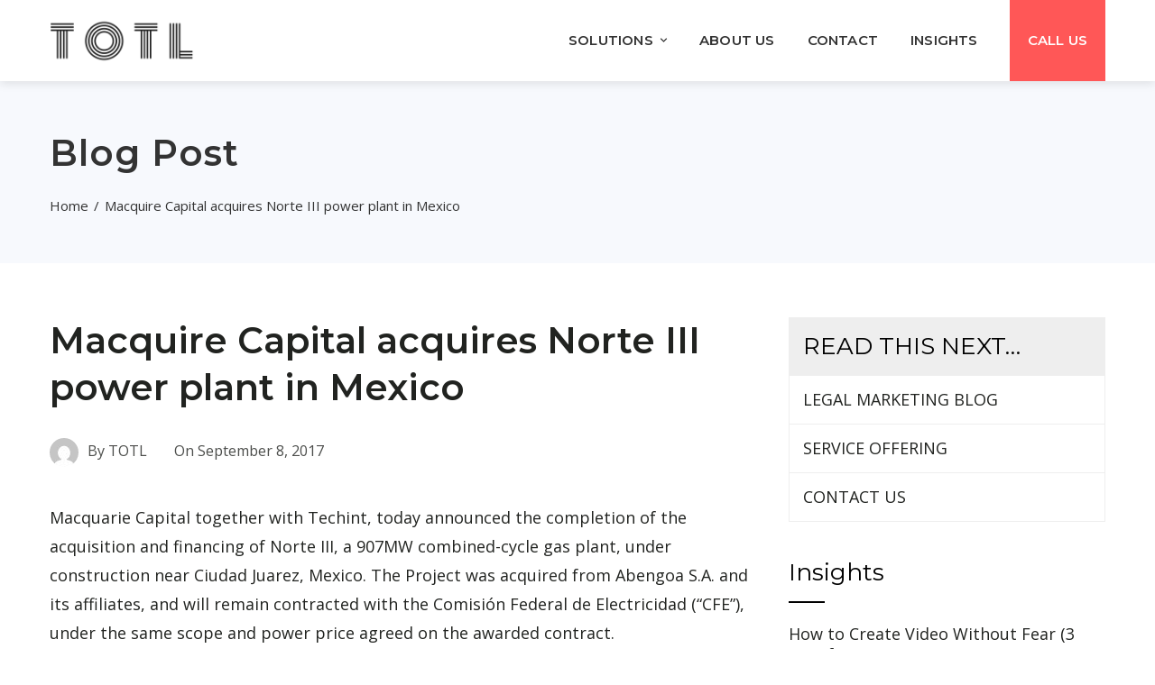

--- FILE ---
content_type: text/html; charset=UTF-8
request_url: https://www.totl.marketing/2017/09/08/macquire-capital-acquires-norte-iii-power-plant-in-mexico/
body_size: 22761
content:
<!DOCTYPE html>
<html lang="en-GB">
    <head>
        <meta charset="UTF-8">
        <meta name="viewport" content="width=device-width, initial-scale=1">
        <link rel="profile" href="http://gmpg.org/xfn/11">
        <link rel="pingback" href="https://www.totl.marketing/wordpress/xmlrpc.php">

        <meta name='robots' content='index, follow, max-image-preview:large, max-snippet:-1, max-video-preview:-1' />
	<style>img:is([sizes="auto" i], [sizes^="auto," i]) { contain-intrinsic-size: 3000px 1500px }</style>
	
	<!-- This site is optimized with the Yoast SEO plugin v19.13 - https://yoast.com/wordpress/plugins/seo/ -->
	<title>Macquire Capital acquires Norte III power plant in Mexico - Law Firm Marketing Consultancy</title>
	<link rel="canonical" href="https://www.totl.marketing/2017/09/08/macquire-capital-acquires-norte-iii-power-plant-in-mexico/" />
	<meta property="og:locale" content="en_GB" />
	<meta property="og:type" content="article" />
	<meta property="og:title" content="Macquire Capital acquires Norte III power plant in Mexico - Law Firm Marketing Consultancy" />
	<meta property="og:description" content="Macquarie Capital together with Techint, today announced the completion of the acquisition and financing of Norte III, a 907MW combined-cycle gas plant, under construction near Ciudad Juarez, Mexico. The Project was acquired from Abengoa S.A. and its affiliates, and will remain contracted with the Comisión Federal de Electricidad (&#8220;CFE&#8221;), under the same scope and power [&hellip;]" />
	<meta property="og:url" content="https://www.totl.marketing/2017/09/08/macquire-capital-acquires-norte-iii-power-plant-in-mexico/" />
	<meta property="og:site_name" content="Law Firm Marketing Consultancy" />
	<meta property="article:publisher" content="https://www.facebook.com/TopOfTheListLaw" />
	<meta property="article:published_time" content="2017-09-08T11:34:47+00:00" />
	<meta property="article:modified_time" content="2017-09-14T11:56:04+00:00" />
	<meta name="author" content="TOTL" />
	<meta name="twitter:card" content="summary_large_image" />
	<meta name="twitter:creator" content="@topofthelistlaw" />
	<meta name="twitter:site" content="@topofthelistlaw" />
	<meta name="twitter:label1" content="Written by" />
	<meta name="twitter:data1" content="TOTL" />
	<meta name="twitter:label2" content="Estimated reading time" />
	<meta name="twitter:data2" content="1 minute" />
	<script type="application/ld+json" class="yoast-schema-graph">{"@context":"https://schema.org","@graph":[{"@type":"Article","@id":"https://www.totl.marketing/2017/09/08/macquire-capital-acquires-norte-iii-power-plant-in-mexico/#article","isPartOf":{"@id":"https://www.totl.marketing/2017/09/08/macquire-capital-acquires-norte-iii-power-plant-in-mexico/"},"author":{"name":"TOTL","@id":"https://www.totl.marketing/#/schema/person/14062cd8caaca57293d1d82ecc5a5413"},"headline":"Macquire Capital acquires Norte III power plant in Mexico","datePublished":"2017-09-08T11:34:47+00:00","dateModified":"2017-09-14T11:56:04+00:00","mainEntityOfPage":{"@id":"https://www.totl.marketing/2017/09/08/macquire-capital-acquires-norte-iii-power-plant-in-mexico/"},"wordCount":143,"publisher":{"@id":"https://www.totl.marketing/#organization"},"keywords":["Energy","M&amp;A","Mexico"],"articleSection":["News"],"inLanguage":"en-GB"},{"@type":"WebPage","@id":"https://www.totl.marketing/2017/09/08/macquire-capital-acquires-norte-iii-power-plant-in-mexico/","url":"https://www.totl.marketing/2017/09/08/macquire-capital-acquires-norte-iii-power-plant-in-mexico/","name":"Macquire Capital acquires Norte III power plant in Mexico - Law Firm Marketing Consultancy","isPartOf":{"@id":"https://www.totl.marketing/#website"},"datePublished":"2017-09-08T11:34:47+00:00","dateModified":"2017-09-14T11:56:04+00:00","breadcrumb":{"@id":"https://www.totl.marketing/2017/09/08/macquire-capital-acquires-norte-iii-power-plant-in-mexico/#breadcrumb"},"inLanguage":"en-GB","potentialAction":[{"@type":"ReadAction","target":["https://www.totl.marketing/2017/09/08/macquire-capital-acquires-norte-iii-power-plant-in-mexico/"]}]},{"@type":"BreadcrumbList","@id":"https://www.totl.marketing/2017/09/08/macquire-capital-acquires-norte-iii-power-plant-in-mexico/#breadcrumb","itemListElement":[{"@type":"ListItem","position":1,"name":"Home","item":"https://www.totl.marketing/"},{"@type":"ListItem","position":2,"name":"News and Updates","item":"https://www.totl.marketing/news/"},{"@type":"ListItem","position":3,"name":"Macquire Capital acquires Norte III power plant in Mexico"}]},{"@type":"WebSite","@id":"https://www.totl.marketing/#website","url":"https://www.totl.marketing/","name":"Law Firm Marketing Consultancy","description":"Legal Directories I Copywriting I Social Media I Lead Generation","publisher":{"@id":"https://www.totl.marketing/#organization"},"potentialAction":[{"@type":"SearchAction","target":{"@type":"EntryPoint","urlTemplate":"https://www.totl.marketing/?s={search_term_string}"},"query-input":"required name=search_term_string"}],"inLanguage":"en-GB"},{"@type":"Organization","@id":"https://www.totl.marketing/#organization","name":"Top of the List","url":"https://www.totl.marketing/","logo":{"@type":"ImageObject","inLanguage":"en-GB","@id":"https://www.totl.marketing/#/schema/logo/image/","url":"https://www.totl.marketing/wordpress/wp-content/uploads/2022/09/cropped-TOTL-Legal-Marketing-e1662209763623.png","contentUrl":"https://www.totl.marketing/wordpress/wp-content/uploads/2022/09/cropped-TOTL-Legal-Marketing-e1662209763623.png","width":692,"height":216,"caption":"Top of the List"},"image":{"@id":"https://www.totl.marketing/#/schema/logo/image/"},"sameAs":["https://www.linkedin.com/company/top-of-the-list-law","https://www.facebook.com/TopOfTheListLaw","https://twitter.com/topofthelistlaw"]},{"@type":"Person","@id":"https://www.totl.marketing/#/schema/person/14062cd8caaca57293d1d82ecc5a5413","name":"TOTL","image":{"@type":"ImageObject","inLanguage":"en-GB","@id":"https://www.totl.marketing/#/schema/person/image/","url":"https://secure.gravatar.com/avatar/b2119e75387c65617413b24388ec67f49fde91f19b359a645d3b1c4abf2d36c5?s=96&d=mm&r=g","contentUrl":"https://secure.gravatar.com/avatar/b2119e75387c65617413b24388ec67f49fde91f19b359a645d3b1c4abf2d36c5?s=96&d=mm&r=g","caption":"TOTL"},"url":"https://www.totl.marketing/author/paloma/"}]}</script>
	<!-- / Yoast SEO plugin. -->


<link rel="alternate" type="application/rss+xml" title="Law Firm Marketing Consultancy &raquo; Feed" href="https://www.totl.marketing/feed/" />
<link rel="alternate" type="application/rss+xml" title="Law Firm Marketing Consultancy &raquo; Comments Feed" href="https://www.totl.marketing/comments/feed/" />
<script type="text/javascript">
/* <![CDATA[ */
window._wpemojiSettings = {"baseUrl":"https:\/\/s.w.org\/images\/core\/emoji\/16.0.1\/72x72\/","ext":".png","svgUrl":"https:\/\/s.w.org\/images\/core\/emoji\/16.0.1\/svg\/","svgExt":".svg","source":{"concatemoji":"https:\/\/www.totl.marketing\/wordpress\/wp-includes\/js\/wp-emoji-release.min.js?ver=6.8.3"}};
/*! This file is auto-generated */
!function(s,n){var o,i,e;function c(e){try{var t={supportTests:e,timestamp:(new Date).valueOf()};sessionStorage.setItem(o,JSON.stringify(t))}catch(e){}}function p(e,t,n){e.clearRect(0,0,e.canvas.width,e.canvas.height),e.fillText(t,0,0);var t=new Uint32Array(e.getImageData(0,0,e.canvas.width,e.canvas.height).data),a=(e.clearRect(0,0,e.canvas.width,e.canvas.height),e.fillText(n,0,0),new Uint32Array(e.getImageData(0,0,e.canvas.width,e.canvas.height).data));return t.every(function(e,t){return e===a[t]})}function u(e,t){e.clearRect(0,0,e.canvas.width,e.canvas.height),e.fillText(t,0,0);for(var n=e.getImageData(16,16,1,1),a=0;a<n.data.length;a++)if(0!==n.data[a])return!1;return!0}function f(e,t,n,a){switch(t){case"flag":return n(e,"\ud83c\udff3\ufe0f\u200d\u26a7\ufe0f","\ud83c\udff3\ufe0f\u200b\u26a7\ufe0f")?!1:!n(e,"\ud83c\udde8\ud83c\uddf6","\ud83c\udde8\u200b\ud83c\uddf6")&&!n(e,"\ud83c\udff4\udb40\udc67\udb40\udc62\udb40\udc65\udb40\udc6e\udb40\udc67\udb40\udc7f","\ud83c\udff4\u200b\udb40\udc67\u200b\udb40\udc62\u200b\udb40\udc65\u200b\udb40\udc6e\u200b\udb40\udc67\u200b\udb40\udc7f");case"emoji":return!a(e,"\ud83e\udedf")}return!1}function g(e,t,n,a){var r="undefined"!=typeof WorkerGlobalScope&&self instanceof WorkerGlobalScope?new OffscreenCanvas(300,150):s.createElement("canvas"),o=r.getContext("2d",{willReadFrequently:!0}),i=(o.textBaseline="top",o.font="600 32px Arial",{});return e.forEach(function(e){i[e]=t(o,e,n,a)}),i}function t(e){var t=s.createElement("script");t.src=e,t.defer=!0,s.head.appendChild(t)}"undefined"!=typeof Promise&&(o="wpEmojiSettingsSupports",i=["flag","emoji"],n.supports={everything:!0,everythingExceptFlag:!0},e=new Promise(function(e){s.addEventListener("DOMContentLoaded",e,{once:!0})}),new Promise(function(t){var n=function(){try{var e=JSON.parse(sessionStorage.getItem(o));if("object"==typeof e&&"number"==typeof e.timestamp&&(new Date).valueOf()<e.timestamp+604800&&"object"==typeof e.supportTests)return e.supportTests}catch(e){}return null}();if(!n){if("undefined"!=typeof Worker&&"undefined"!=typeof OffscreenCanvas&&"undefined"!=typeof URL&&URL.createObjectURL&&"undefined"!=typeof Blob)try{var e="postMessage("+g.toString()+"("+[JSON.stringify(i),f.toString(),p.toString(),u.toString()].join(",")+"));",a=new Blob([e],{type:"text/javascript"}),r=new Worker(URL.createObjectURL(a),{name:"wpTestEmojiSupports"});return void(r.onmessage=function(e){c(n=e.data),r.terminate(),t(n)})}catch(e){}c(n=g(i,f,p,u))}t(n)}).then(function(e){for(var t in e)n.supports[t]=e[t],n.supports.everything=n.supports.everything&&n.supports[t],"flag"!==t&&(n.supports.everythingExceptFlag=n.supports.everythingExceptFlag&&n.supports[t]);n.supports.everythingExceptFlag=n.supports.everythingExceptFlag&&!n.supports.flag,n.DOMReady=!1,n.readyCallback=function(){n.DOMReady=!0}}).then(function(){return e}).then(function(){var e;n.supports.everything||(n.readyCallback(),(e=n.source||{}).concatemoji?t(e.concatemoji):e.wpemoji&&e.twemoji&&(t(e.twemoji),t(e.wpemoji)))}))}((window,document),window._wpemojiSettings);
/* ]]> */
</script>
<link rel='stylesheet' id='dashicons-css' href='https://www.totl.marketing/wordpress/wp-includes/css/dashicons.min.css?ver=6.8.3' type='text/css' media='all' />
<link rel='stylesheet' id='menu-icons-extra-css' href='https://www.totl.marketing/wordpress/wp-content/themes/total-plus/inc/assets/menu-icons/css/extra.min.css?ver=0.10.2' type='text/css' media='all' />
<style id='wp-emoji-styles-inline-css' type='text/css'>

	img.wp-smiley, img.emoji {
		display: inline !important;
		border: none !important;
		box-shadow: none !important;
		height: 1em !important;
		width: 1em !important;
		margin: 0 0.07em !important;
		vertical-align: -0.1em !important;
		background: none !important;
		padding: 0 !important;
	}
</style>
<link rel='stylesheet' id='wp-block-library-css' href='https://www.totl.marketing/wordpress/wp-includes/css/dist/block-library/style.min.css?ver=6.8.3' type='text/css' media='all' />
<style id='wp-block-library-theme-inline-css' type='text/css'>
.wp-block-audio :where(figcaption){color:#555;font-size:13px;text-align:center}.is-dark-theme .wp-block-audio :where(figcaption){color:#ffffffa6}.wp-block-audio{margin:0 0 1em}.wp-block-code{border:1px solid #ccc;border-radius:4px;font-family:Menlo,Consolas,monaco,monospace;padding:.8em 1em}.wp-block-embed :where(figcaption){color:#555;font-size:13px;text-align:center}.is-dark-theme .wp-block-embed :where(figcaption){color:#ffffffa6}.wp-block-embed{margin:0 0 1em}.blocks-gallery-caption{color:#555;font-size:13px;text-align:center}.is-dark-theme .blocks-gallery-caption{color:#ffffffa6}:root :where(.wp-block-image figcaption){color:#555;font-size:13px;text-align:center}.is-dark-theme :root :where(.wp-block-image figcaption){color:#ffffffa6}.wp-block-image{margin:0 0 1em}.wp-block-pullquote{border-bottom:4px solid;border-top:4px solid;color:currentColor;margin-bottom:1.75em}.wp-block-pullquote cite,.wp-block-pullquote footer,.wp-block-pullquote__citation{color:currentColor;font-size:.8125em;font-style:normal;text-transform:uppercase}.wp-block-quote{border-left:.25em solid;margin:0 0 1.75em;padding-left:1em}.wp-block-quote cite,.wp-block-quote footer{color:currentColor;font-size:.8125em;font-style:normal;position:relative}.wp-block-quote:where(.has-text-align-right){border-left:none;border-right:.25em solid;padding-left:0;padding-right:1em}.wp-block-quote:where(.has-text-align-center){border:none;padding-left:0}.wp-block-quote.is-large,.wp-block-quote.is-style-large,.wp-block-quote:where(.is-style-plain){border:none}.wp-block-search .wp-block-search__label{font-weight:700}.wp-block-search__button{border:1px solid #ccc;padding:.375em .625em}:where(.wp-block-group.has-background){padding:1.25em 2.375em}.wp-block-separator.has-css-opacity{opacity:.4}.wp-block-separator{border:none;border-bottom:2px solid;margin-left:auto;margin-right:auto}.wp-block-separator.has-alpha-channel-opacity{opacity:1}.wp-block-separator:not(.is-style-wide):not(.is-style-dots){width:100px}.wp-block-separator.has-background:not(.is-style-dots){border-bottom:none;height:1px}.wp-block-separator.has-background:not(.is-style-wide):not(.is-style-dots){height:2px}.wp-block-table{margin:0 0 1em}.wp-block-table td,.wp-block-table th{word-break:normal}.wp-block-table :where(figcaption){color:#555;font-size:13px;text-align:center}.is-dark-theme .wp-block-table :where(figcaption){color:#ffffffa6}.wp-block-video :where(figcaption){color:#555;font-size:13px;text-align:center}.is-dark-theme .wp-block-video :where(figcaption){color:#ffffffa6}.wp-block-video{margin:0 0 1em}:root :where(.wp-block-template-part.has-background){margin-bottom:0;margin-top:0;padding:1.25em 2.375em}
</style>
<style id='classic-theme-styles-inline-css' type='text/css'>
/*! This file is auto-generated */
.wp-block-button__link{color:#fff;background-color:#32373c;border-radius:9999px;box-shadow:none;text-decoration:none;padding:calc(.667em + 2px) calc(1.333em + 2px);font-size:1.125em}.wp-block-file__button{background:#32373c;color:#fff;text-decoration:none}
</style>
<style id='global-styles-inline-css' type='text/css'>
:root{--wp--preset--aspect-ratio--square: 1;--wp--preset--aspect-ratio--4-3: 4/3;--wp--preset--aspect-ratio--3-4: 3/4;--wp--preset--aspect-ratio--3-2: 3/2;--wp--preset--aspect-ratio--2-3: 2/3;--wp--preset--aspect-ratio--16-9: 16/9;--wp--preset--aspect-ratio--9-16: 9/16;--wp--preset--color--black: #000000;--wp--preset--color--cyan-bluish-gray: #abb8c3;--wp--preset--color--white: #ffffff;--wp--preset--color--pale-pink: #f78da7;--wp--preset--color--vivid-red: #cf2e2e;--wp--preset--color--luminous-vivid-orange: #ff6900;--wp--preset--color--luminous-vivid-amber: #fcb900;--wp--preset--color--light-green-cyan: #7bdcb5;--wp--preset--color--vivid-green-cyan: #00d084;--wp--preset--color--pale-cyan-blue: #8ed1fc;--wp--preset--color--vivid-cyan-blue: #0693e3;--wp--preset--color--vivid-purple: #9b51e0;--wp--preset--gradient--vivid-cyan-blue-to-vivid-purple: linear-gradient(135deg,rgba(6,147,227,1) 0%,rgb(155,81,224) 100%);--wp--preset--gradient--light-green-cyan-to-vivid-green-cyan: linear-gradient(135deg,rgb(122,220,180) 0%,rgb(0,208,130) 100%);--wp--preset--gradient--luminous-vivid-amber-to-luminous-vivid-orange: linear-gradient(135deg,rgba(252,185,0,1) 0%,rgba(255,105,0,1) 100%);--wp--preset--gradient--luminous-vivid-orange-to-vivid-red: linear-gradient(135deg,rgba(255,105,0,1) 0%,rgb(207,46,46) 100%);--wp--preset--gradient--very-light-gray-to-cyan-bluish-gray: linear-gradient(135deg,rgb(238,238,238) 0%,rgb(169,184,195) 100%);--wp--preset--gradient--cool-to-warm-spectrum: linear-gradient(135deg,rgb(74,234,220) 0%,rgb(151,120,209) 20%,rgb(207,42,186) 40%,rgb(238,44,130) 60%,rgb(251,105,98) 80%,rgb(254,248,76) 100%);--wp--preset--gradient--blush-light-purple: linear-gradient(135deg,rgb(255,206,236) 0%,rgb(152,150,240) 100%);--wp--preset--gradient--blush-bordeaux: linear-gradient(135deg,rgb(254,205,165) 0%,rgb(254,45,45) 50%,rgb(107,0,62) 100%);--wp--preset--gradient--luminous-dusk: linear-gradient(135deg,rgb(255,203,112) 0%,rgb(199,81,192) 50%,rgb(65,88,208) 100%);--wp--preset--gradient--pale-ocean: linear-gradient(135deg,rgb(255,245,203) 0%,rgb(182,227,212) 50%,rgb(51,167,181) 100%);--wp--preset--gradient--electric-grass: linear-gradient(135deg,rgb(202,248,128) 0%,rgb(113,206,126) 100%);--wp--preset--gradient--midnight: linear-gradient(135deg,rgb(2,3,129) 0%,rgb(40,116,252) 100%);--wp--preset--font-size--small: 13px;--wp--preset--font-size--medium: 20px;--wp--preset--font-size--large: 36px;--wp--preset--font-size--x-large: 42px;--wp--preset--spacing--20: 0.44rem;--wp--preset--spacing--30: 0.67rem;--wp--preset--spacing--40: 1rem;--wp--preset--spacing--50: 1.5rem;--wp--preset--spacing--60: 2.25rem;--wp--preset--spacing--70: 3.38rem;--wp--preset--spacing--80: 5.06rem;--wp--preset--shadow--natural: 6px 6px 9px rgba(0, 0, 0, 0.2);--wp--preset--shadow--deep: 12px 12px 50px rgba(0, 0, 0, 0.4);--wp--preset--shadow--sharp: 6px 6px 0px rgba(0, 0, 0, 0.2);--wp--preset--shadow--outlined: 6px 6px 0px -3px rgba(255, 255, 255, 1), 6px 6px rgba(0, 0, 0, 1);--wp--preset--shadow--crisp: 6px 6px 0px rgba(0, 0, 0, 1);}:where(.is-layout-flex){gap: 0.5em;}:where(.is-layout-grid){gap: 0.5em;}body .is-layout-flex{display: flex;}.is-layout-flex{flex-wrap: wrap;align-items: center;}.is-layout-flex > :is(*, div){margin: 0;}body .is-layout-grid{display: grid;}.is-layout-grid > :is(*, div){margin: 0;}:where(.wp-block-columns.is-layout-flex){gap: 2em;}:where(.wp-block-columns.is-layout-grid){gap: 2em;}:where(.wp-block-post-template.is-layout-flex){gap: 1.25em;}:where(.wp-block-post-template.is-layout-grid){gap: 1.25em;}.has-black-color{color: var(--wp--preset--color--black) !important;}.has-cyan-bluish-gray-color{color: var(--wp--preset--color--cyan-bluish-gray) !important;}.has-white-color{color: var(--wp--preset--color--white) !important;}.has-pale-pink-color{color: var(--wp--preset--color--pale-pink) !important;}.has-vivid-red-color{color: var(--wp--preset--color--vivid-red) !important;}.has-luminous-vivid-orange-color{color: var(--wp--preset--color--luminous-vivid-orange) !important;}.has-luminous-vivid-amber-color{color: var(--wp--preset--color--luminous-vivid-amber) !important;}.has-light-green-cyan-color{color: var(--wp--preset--color--light-green-cyan) !important;}.has-vivid-green-cyan-color{color: var(--wp--preset--color--vivid-green-cyan) !important;}.has-pale-cyan-blue-color{color: var(--wp--preset--color--pale-cyan-blue) !important;}.has-vivid-cyan-blue-color{color: var(--wp--preset--color--vivid-cyan-blue) !important;}.has-vivid-purple-color{color: var(--wp--preset--color--vivid-purple) !important;}.has-black-background-color{background-color: var(--wp--preset--color--black) !important;}.has-cyan-bluish-gray-background-color{background-color: var(--wp--preset--color--cyan-bluish-gray) !important;}.has-white-background-color{background-color: var(--wp--preset--color--white) !important;}.has-pale-pink-background-color{background-color: var(--wp--preset--color--pale-pink) !important;}.has-vivid-red-background-color{background-color: var(--wp--preset--color--vivid-red) !important;}.has-luminous-vivid-orange-background-color{background-color: var(--wp--preset--color--luminous-vivid-orange) !important;}.has-luminous-vivid-amber-background-color{background-color: var(--wp--preset--color--luminous-vivid-amber) !important;}.has-light-green-cyan-background-color{background-color: var(--wp--preset--color--light-green-cyan) !important;}.has-vivid-green-cyan-background-color{background-color: var(--wp--preset--color--vivid-green-cyan) !important;}.has-pale-cyan-blue-background-color{background-color: var(--wp--preset--color--pale-cyan-blue) !important;}.has-vivid-cyan-blue-background-color{background-color: var(--wp--preset--color--vivid-cyan-blue) !important;}.has-vivid-purple-background-color{background-color: var(--wp--preset--color--vivid-purple) !important;}.has-black-border-color{border-color: var(--wp--preset--color--black) !important;}.has-cyan-bluish-gray-border-color{border-color: var(--wp--preset--color--cyan-bluish-gray) !important;}.has-white-border-color{border-color: var(--wp--preset--color--white) !important;}.has-pale-pink-border-color{border-color: var(--wp--preset--color--pale-pink) !important;}.has-vivid-red-border-color{border-color: var(--wp--preset--color--vivid-red) !important;}.has-luminous-vivid-orange-border-color{border-color: var(--wp--preset--color--luminous-vivid-orange) !important;}.has-luminous-vivid-amber-border-color{border-color: var(--wp--preset--color--luminous-vivid-amber) !important;}.has-light-green-cyan-border-color{border-color: var(--wp--preset--color--light-green-cyan) !important;}.has-vivid-green-cyan-border-color{border-color: var(--wp--preset--color--vivid-green-cyan) !important;}.has-pale-cyan-blue-border-color{border-color: var(--wp--preset--color--pale-cyan-blue) !important;}.has-vivid-cyan-blue-border-color{border-color: var(--wp--preset--color--vivid-cyan-blue) !important;}.has-vivid-purple-border-color{border-color: var(--wp--preset--color--vivid-purple) !important;}.has-vivid-cyan-blue-to-vivid-purple-gradient-background{background: var(--wp--preset--gradient--vivid-cyan-blue-to-vivid-purple) !important;}.has-light-green-cyan-to-vivid-green-cyan-gradient-background{background: var(--wp--preset--gradient--light-green-cyan-to-vivid-green-cyan) !important;}.has-luminous-vivid-amber-to-luminous-vivid-orange-gradient-background{background: var(--wp--preset--gradient--luminous-vivid-amber-to-luminous-vivid-orange) !important;}.has-luminous-vivid-orange-to-vivid-red-gradient-background{background: var(--wp--preset--gradient--luminous-vivid-orange-to-vivid-red) !important;}.has-very-light-gray-to-cyan-bluish-gray-gradient-background{background: var(--wp--preset--gradient--very-light-gray-to-cyan-bluish-gray) !important;}.has-cool-to-warm-spectrum-gradient-background{background: var(--wp--preset--gradient--cool-to-warm-spectrum) !important;}.has-blush-light-purple-gradient-background{background: var(--wp--preset--gradient--blush-light-purple) !important;}.has-blush-bordeaux-gradient-background{background: var(--wp--preset--gradient--blush-bordeaux) !important;}.has-luminous-dusk-gradient-background{background: var(--wp--preset--gradient--luminous-dusk) !important;}.has-pale-ocean-gradient-background{background: var(--wp--preset--gradient--pale-ocean) !important;}.has-electric-grass-gradient-background{background: var(--wp--preset--gradient--electric-grass) !important;}.has-midnight-gradient-background{background: var(--wp--preset--gradient--midnight) !important;}.has-small-font-size{font-size: var(--wp--preset--font-size--small) !important;}.has-medium-font-size{font-size: var(--wp--preset--font-size--medium) !important;}.has-large-font-size{font-size: var(--wp--preset--font-size--large) !important;}.has-x-large-font-size{font-size: var(--wp--preset--font-size--x-large) !important;}
:where(.wp-block-post-template.is-layout-flex){gap: 1.25em;}:where(.wp-block-post-template.is-layout-grid){gap: 1.25em;}
:where(.wp-block-columns.is-layout-flex){gap: 2em;}:where(.wp-block-columns.is-layout-grid){gap: 2em;}
:root :where(.wp-block-pullquote){font-size: 1.5em;line-height: 1.6;}
</style>
<link rel='stylesheet' id='ssa-styles-css' href='https://www.totl.marketing/wordpress/wp-content/plugins/simply-schedule-appointments/assets/css/ssa-styles.css?ver=1.6.2.3' type='text/css' media='all' />
<link rel='stylesheet' id='total-plus-loaders-css' href='https://www.totl.marketing/wordpress/wp-content/themes/total-plus/css/loaders.css?ver=1.5.5' type='text/css' media='all' />
<link rel='stylesheet' id='total-plus-fonts-css' data-borlabs-font-blocker-href='//fonts.googleapis.com/css?family=Open+Sans%3A300%2C300i%2C400%2C400i%2C600%2C600i%2C700%2C700i%2C800%2C800i%7CMontserrat%3A100%2C100i%2C200%2C200i%2C300%2C300i%2C400%2C400i%2C500%2C500i%2C600%2C600i%2C700%2C700i%2C800%2C800i%2C900%2C900i&#038;subset=latin%2Clatin-ext&#038;display=swap' type='text/css' media='all' />
<link rel='stylesheet' id='font-awesome-5.2.0-css' href='https://www.totl.marketing/wordpress/wp-content/themes/total-plus/css/all.css?ver=1.5.5' type='text/css' media='all' />
<link rel='stylesheet' id='font-awesome-4.7.0-css' href='https://www.totl.marketing/wordpress/wp-content/themes/total-plus/css/font-awesome-4.7.0.css?ver=1.5.5' type='text/css' media='all' />
<link rel='stylesheet' id='essential-icon-css' href='https://www.totl.marketing/wordpress/wp-content/themes/total-plus/css/essential-icon.css?ver=1.5.5' type='text/css' media='all' />
<link rel='stylesheet' id='materialdesignicons-css' href='https://www.totl.marketing/wordpress/wp-content/themes/total-plus/css/materialdesignicons.css?ver=1.5.5' type='text/css' media='all' />
<link rel='stylesheet' id='animate-css' href='https://www.totl.marketing/wordpress/wp-content/themes/total-plus/css/animate.css?ver=1.5.5' type='text/css' media='all' />
<link rel='stylesheet' id='icofont-css' href='https://www.totl.marketing/wordpress/wp-content/themes/total-plus/css/icofont.css?ver=1.5.5' type='text/css' media='all' />
<link rel='stylesheet' id='owl-carousel-css' href='https://www.totl.marketing/wordpress/wp-content/themes/total-plus/css/owl.carousel.css?ver=1.5.5' type='text/css' media='all' />
<link rel='stylesheet' id='lightgallery-css' href='https://www.totl.marketing/wordpress/wp-content/themes/total-plus/css/lightgallery.css?ver=1.5.5' type='text/css' media='all' />
<link rel='stylesheet' id='slick-css' href='https://www.totl.marketing/wordpress/wp-content/themes/total-plus/css/slick.css?ver=1.5.5' type='text/css' media='all' />
<link rel='stylesheet' id='YTPlayer-css' href='https://www.totl.marketing/wordpress/wp-content/themes/total-plus/css/jquery.mb.YTPlayer.min.css?ver=1.5.5' type='text/css' media='all' />
<link rel='stylesheet' id='flipster-css' href='https://www.totl.marketing/wordpress/wp-content/themes/total-plus/css/jquery.flipster.css?ver=1.5.5' type='text/css' media='all' />
<link rel='stylesheet' id='jquery-mcustomscrollbar-css' href='https://www.totl.marketing/wordpress/wp-content/themes/total-plus/css/jquery.mCustomScrollbar.css?ver=1.5.5' type='text/css' media='all' />
<link rel='stylesheet' id='justifiedGallery-css' href='https://www.totl.marketing/wordpress/wp-content/themes/total-plus/css/justifiedGallery.min.css?ver=1.5.5' type='text/css' media='all' />
<link rel='stylesheet' id='total-plus-style-css' href='https://www.totl.marketing/wordpress/wp-content/themes/total-plus/style.css?ver=1.5.5' type='text/css' media='all' />
<style id='total-plus-style-inline-css' type='text/css'>
.ht-container,.ht-slide-caption{max-width:1170px}body.ht-boxed #ht-page{max-width:1250px}.ht-header-five .ht-top-header.ht-container{max-width:1070px}#primary{width:67%}#secondary{width:30%}.ht-site-title-tagline a,.ht-site-title a,.ht-site-title-tagline a:hover,.ht-site-title a:hover,.ht-site-description{color:#333333}#ht-preloader-wrap{background:#FFFFFF}.ball-pulse-sync>div,.ball-pulse>div,.ball-scale-random>div,.ball-scale>div,.ball-grid-beat>div,.ball-grid-pulse>div,.ball-pulse-rise>div,.total-spin>div,.ball-rotate>div,.ball-rotate>div:before,.ball-rotate>div:after,.cube-transition>div,.ball-zig-zag>div,.line-scale>div,.ball-scale-multiple>div,.line-scale-pulse-out>div,.ball-spin-fade-loader>div,.pacman>div:nth-child(3),.pacman>div:nth-child(4),.pacman>div:nth-child(5),.pacman>div:nth-child(6){background:#000000}.ball-clip-rotate>div,.ball-clip-rotate-multiple>div,.ball-scale-ripple-multiple>div,.pacman>div:first-of-type,.pacman>div:nth-child(2){border-color:#000000}html,body,button,input,select,textarea,.megamenu-category .mega-post-title{font-family:'Open Sans',serif;font-weight:400;font-style:normal;text-transform:none;text-decoration:none;font-size:18px;line-height:1.8;;color:#212320}.ht-menu > ul > li > a,a.ht-header-bttn{font-family:'Montserrat',serif;font-weight:600;font-style:normal;text-transform:uppercase;text-decoration:none;font-size:15px;line-height:2.7;letter-spacing:0.2px}.ht-section-title{font-family:'Montserrat',serif;font-weight:500;font-style:normal;text-transform:none;text-decoration:none;font-size:38px;line-height:1.4;letter-spacing:-1.1px}.ht-main-title{font-family:'Montserrat',serif;font-weight:600;font-style:normal;text-transform:none;text-decoration:none;font-size:40px;line-height:1.5}h1,.ht-site-title,.entry-header div.entry-title{font-family:'Montserrat',serif;font-weight:600;font-style:normal;text-transform:none;text-decoration:none;font-size:40px;line-height:1.3}h2{font-family:'Montserrat',serif;font-weight:500;font-style:normal;text-transform:none;text-decoration:none;font-size:34px;line-height:1.3}h3{font-family:'Montserrat',serif;font-weight:400;font-style:normal;text-transform:none;text-decoration:none;font-size:30px;line-height:1.3}h4{font-family:'Montserrat',serif;font-weight:400;font-style:normal;text-transform:none;text-decoration:none;font-size:26px;line-height:1.3}h5{font-family:'Montserrat',serif;font-weight:400;font-style:normal;text-transform:none;text-decoration:none;font-size:22px;line-height:1.3}h6{font-family:'Montserrat',serif;font-weight:400;font-style:normal;text-transform:none;text-decoration:none;font-size:18px;line-height:1.3}.ht-main-navigation{font-size:15px;font-family:Montserrat}.single-ht-megamenu .ht-main-content{font-family:Montserrat}.ht-main-content h1,.ht-main-content h2,.ht-main-content h3,.ht-main-content h4,.ht-main-content h5,.ht-main-content h6{color:#212320}.ht-main-content{color:#212320}a{color:#212320}a:hover{color:#521a47}.widget-area li{border-color:rgba(33,35,32,0.05)}.ht-sidebar-style2 .widget-area .widget{border-color:rgba(33,35,32,0.1)}.widget-area .widget-title,#reply-title,#comments .comments-title,.total-plus-related-post .related-post-title{color:#000000}.ht-sidebar-style1 .widget-area .widget-title:after,.ht-sidebar-style1 #reply-title:after,.ht-sidebar-style1 #comments .comments-title:after,.ht-sidebar-style1 .total-plus-related-post .related-post-title:after,.ht-sidebar-style2 .widget-area .widget:before{background-color:#000000}.ht-sidebar-style3 .widget-area .widget-title,.ht-sidebar-style3 #reply-title,.ht-sidebar-style3 #comments .comments-title,.ht-sidebar-style3 .total-plus-related-post .related-post-title{border-color:#000000}.ht-site-header .ht-top-header{background:rgba(255,193,7,1);color:#FFFFFF;padding-top:15px;padding-bottom:15px}.ht-site-header .ht-top-header a,.ht-site-header .ht-top-header a:hover,.ht-site-header .ht-top-header a i,.ht-site-header .ht-top-header a:hover i{color:#EEEEEE}.ht-header-one .ht-header,.ht-header-two .ht-header .ht-container,.ht-header-three .ht-header .ht-container,.ht-header-four .ht-header .ht-container,.ht-header-five .ht-header .ht-container,.ht-sticky-header .ht-header-two .ht-header.headroom.headroom--not-top,.ht-sticky-header .ht-header-three .ht-header.headroom.headroom--not-top,.ht-sticky-header .ht-header-four .ht-header.headroom.headroom--not-top,.ht-sticky-header .ht-header-five .ht-header.headroom.headroom--not-top,.ht-header-six .ht-main-navigation{background:rgba(255,255,255,1)}.ht-sticky-header .ht-header-two .ht-header.headroom.headroom--not-top .ht-container,.ht-sticky-header .ht-header-three .ht-header.headroom.headroom--not-top .ht-container,.ht-sticky-header .ht-header-four .ht-header.headroom--not-top .ht-container,.ht-sticky-header .ht-header-five .ht-header.headroom--not-top .ht-container{background:none}.ht-header-one .ht-header .ht-container,.ht-header-two .ht-main-navigation,.ht-header-four .ht-main-navigation,.ht-header-five .ht-header-wrap,.ht-header-six .ht-main-navigation .ht-container{height:90px}.ht-header-three .ht-header .ht-container{height:94px}.hover-style5 .ht-menu > ul > li.menu-item > a,.hover-style6 .ht-menu > ul > li.menu-item > a,.hover-style5 .ht-header-bttn,.hover-style6 .ht-header-bttn{line-height:90px}.ht-header-one #ht-site-branding img,.ht-header-two #ht-site-branding img,.ht-header-three #ht-site-branding img,.ht-header-five #ht-site-branding img{height:50px}.ht-header-one #ht-site-branding img,.ht-header-two #ht-site-branding img,.ht-header-three #ht-site-branding img,.ht-header-five #ht-site-branding img{max-height:60px}.ht-header-four #ht-site-branding img,.ht-header-six #ht-site-branding img{max-height:50px}.ht-menu > ul > li.menu-item > a,.hover-style1 .ht-menu>ul>li.menu-item.menu-item-social-icon:hover > a > i,.hover-style1 .ht-menu>ul>li.menu-item.menu-item-search:hover > a > i,.hover-style1 .ht-menu>ul>li.menu-item.menu-item-ht-cart:hover > a > i,.hover-style3 .ht-menu>ul>li.menu-item.menu-item-social-icon:hover > a > i,.hover-style3 .ht-menu>ul>li.menu-item.menu-item-search:hover > a > i,.hover-style3 .ht-menu>ul>li.menu-item.menu-item-ht-cart:hover > a > i,.hover-style5 .ht-menu>ul>li.menu-item.menu-item-social-icon:hover > a > i,.hover-style5 .ht-menu>ul>li.menu-item.menu-item-search:hover > a > i,.hover-style5 .ht-menu>ul>li.menu-item.menu-item-ht-cart:hover > a > i{color:#333333}.hover-style1 .ht-menu>ul>li.menu-item:hover>a,.hover-style1 .ht-menu>ul>li.menu-item.current_page_item>a,.hover-style1 .ht-menu>ul>li.menu-item.current-menu-item>a,.hover-style1 .ht-menu>ul>li.menu-item.current_page_ancestor>a,.hover-style1 .ht-menu>ul>li.menu-item.current>a,.ht-menu > ul > li.menu-item:hover > a,.ht-menu > ul > li.menu-item:hover > a > i,.ht-menu > ul > li.menu-item.current_page_item > a,.ht-menu > ul > li.menu-item.current-menu-item > a,.ht-menu > ul > li.menu-item.current_page_ancestor > a,.ht-menu > ul > li.menu-item.current > a{color:#521a47}.ht-menu ul ul,.menu-item-ht-cart .widget_shopping_cart,#ht-responsive-menu{background:rgba(255,255,255,1)}.ht-menu .megamenu *,#ht-responsive-menu .megamenu *,.ht-menu .megamenu a,#ht-responsive-menu .megamenu a,.ht-menu ul ul li.menu-item > a,.menu-item-ht-cart .widget_shopping_cart a,.menu-item-ht-cart .widget_shopping_cart,#ht-responsive-menu li.menu-item > a,#ht-responsive-menu li.menu-item > a i,#ht-responsive-menu li .dropdown-nav,.megamenu-category .mega-post-title a{color:#333333}.ht-menu > ul > li > ul:not(.megamenu) li.menu-item:hover > a,.ht-menu ul ul.megamenu li.menu-item > a:hover,.ht-menu ul ul li.menu-item > a:hover i,.ht-menu .megamenu-full-width.megamenu-category .cat-megamenu-tab > div.active-tab{color:#ffffff}.ht-menu > ul > li > ul:not(.megamenu) li.menu-item:hover > a,.ht-menu ul ul.megamenu li.menu-item > a:hover,.ht-menu ul ul li.menu-item > a:hover i,.ht-menu .megamenu-full-width.megamenu-category .cat-megamenu-tab > div.active-tab{background-color:#ff5757}.ht-header-three .ht-header .ht-container,.ht-sticky-header .ht-header-three .ht-header.headroom.headroom--not-top{border-bottom:4px solid rgba(255,193,7,1)}.ht-header-four .ht-middle-header{padding-bottom:45px;border-color:rgba(255,255,255,1)}.ht-hide-titlebar .ht-header-four#ht-masthead{padding-bottom:85px}.ht-header-five .ht-top-header + .ht-header .ht-container:before,.ht-header-five .ht-top-header + .ht-header .ht-container:after{border-bottom:115px solid rgba(255,255,255,1)}.hover-style1 .ht-menu > ul > li.menu-item:hover > a,.hover-style1 .ht-menu > ul > li.menu-item.current_page_item > a,.hover-style1 .ht-menu > ul > li.menu-item.current-menu-item > a,.hover-style1 .ht-menu > ul > li.menu-item.current_page_ancestor > a,.hover-style1 .ht-menu > ul > li.menu-item.current > a,.hover-style5 .ht-menu > ul > li.menu-item:hover > a,.hover-style5 .ht-menu > ul > li.menu-item.current_page_item > a,.hover-style5 .ht-menu > ul > li.menu-item.current-menu-item > a,.hover-style5 .ht-menu > ul > li.menu-item.current_page_ancestor > a,.hover-style5 .ht-menu > ul > li.menu-item.current > a{background:#333333}.hover-style2 .ht-menu > ul > li.menu-item:hover > a,.hover-style2 .ht-menu > ul > li.menu-item.current_page_item > a,.hover-style2 .ht-menu > ul > li.menu-item.current-menu-item > a,.hover-style2 .ht-menu > ul > li.menu-item.current_page_ancestor > a,.hover-style2 .ht-menu > ul > li.menu-item.current > a,.hover-style4 .ht-menu > ul > li.menu-item:hover > a,.hover-style4 .ht-menu > ul > li.menu-item.current_page_item > a,.hover-style4 .ht-menu > ul > li.menu-item.current-menu-item > a,.hover-style4 .ht-menu > ul > li.menu-item.current_page_ancestor > a,.hover-style4 .ht-menu > ul > li.menu-item.current > a{color:#521a47;border-color:#521a47}.hover-style3 .ht-menu > ul > li.menu-item:hover > a,.hover-style3 .ht-menu > ul > li.menu-item.current_page_item > a,.hover-style3 .ht-menu > ul > li.menu-item.current-menu-item > a,.hover-style3 .ht-menu > ul > li.menu-item.current_page_ancestor > a,.hover-style3 .ht-menu > ul > li.menu-item.current > a{background:#333333}.hover-style6 .ht-menu > ul > li.menu-item:hover > a:before,.hover-style6 .ht-menu > ul > li.menu-item.current_page_item > a:before,.hover-style6 .ht-menu > ul > li.menu-item.current-menu-item > a:before,.hover-style6 .ht-menu > ul > li.menu-item.current_page_ancestor > a:before,.hover-style6 .ht-menu > ul > li.menu-item.current > a:before{background:#521a47}.ht-header-over .ht-slide-caption{margin-top:45px}.ht-header-style2 .ht-slide-caption,.ht-header-style3 .ht-slide-caption,.ht-header-style5 .ht-slide-caption{margin-top:70px}.ht-menu>ul>li.menu-item{padding-top:0px;padding-bottom:0px}.ht-service-bg{background-image:url();background-repeat:no-repeat;background-size:auto;background-position:center center;background-attachment:scroll}.ht-main-banner{background-image:url(https://www.totl.marketing/wordpress/wp-content/themes/total-plus/images/bg.jpg);background-repeat:no-repeat;background-size:cover;background-position:center center;background-attachment:fixed}button,input[type='button'],input[type='reset'],input[type='submit'],.ht-button,.total-plus-related-post .related-post-title:after,.comment-navigation .nav-previous a,.comment-navigation .nav-next a,.pagination .page-numbers,.ht-slide-cap-title span,.ht-progress-bar-length,.ht-service-section.style1 .ht-service-post:after,.ht-service-section.style1 .ht-service-icon,.ht-testimonial-wrap .bx-wrapper .bx-controls-direction a,.ht-blog-section .ht-blog-read-more a,#ht-back-top:hover,.entry-readmore a,.blog-layout2 .entry-date,.woocommerce #respond input#submit,.woocommerce a.button,.woocommerce button.button,.woocommerce input.button,.woocommerce ul.products li.product:hover .total-product-title-wrap .button,.woocommerce #respond input#submit.alt,.woocommerce a.button.alt,.woocommerce button.button.alt,.woocommerce input.button.alt,.woocommerce nav.woocommerce-pagination ul li a,.woocommerce nav.woocommerce-pagination ul li span,.woocommerce span.onsale,.woocommerce div.product .woocommerce-tabs ul.tabs li.active a,.woocommerce #respond input#submit.disabled,.woocommerce #respond input#submit:disabled,.woocommerce #respond input#submit:disabled[disabled],.woocommerce a.button.disabled,.woocommerce a.button:disabled,.woocommerce a.button:disabled[disabled],.woocommerce button.button.disabled,.woocommerce button.button:disabled,.woocommerce button.button:disabled[disabled],.woocommerce input.button.disabled,.woocommerce input.button:disabled,.woocommerce input.button:disabled[disabled],.woocommerce #respond input#submit.alt.disabled,.woocommerce #respond input#submit.alt.disabled:hover,.woocommerce #respond input#submit.alt:disabled,.woocommerce #respond input#submit.alt:disabled:hover,.woocommerce #respond input#submit.alt:disabled[disabled],.woocommerce #respond input#submit.alt:disabled[disabled]:hover,.woocommerce a.button.alt.disabled,.woocommerce a.button.alt.disabled:hover,.woocommerce a.button.alt:disabled,.woocommerce a.button.alt:disabled:hover,.woocommerce a.button.alt:disabled[disabled],.woocommerce a.button.alt:disabled[disabled]:hover,.woocommerce button.button.alt.disabled,.woocommerce button.button.alt.disabled:hover,.woocommerce button.button.alt:disabled,.woocommerce button.button.alt:disabled:hover,.woocommerce button.button.alt:disabled[disabled],.woocommerce button.button.alt:disabled[disabled]:hover,.woocommerce input.button.alt.disabled,.woocommerce input.button.alt.disabled:hover,.woocommerce input.button.alt:disabled,.woocommerce input.button.alt:disabled:hover,.woocommerce input.button.alt:disabled[disabled],.woocommerce input.button.alt:disabled[disabled]:hover,.woocommerce .widget_price_filter .ui-slider .ui-slider-range,.woocommerce-MyAccount-navigation-link a,.ht-pricing.style1:hover .ht-pricing-header,.ht-pricing.style1:hover .ht-pricing-header:before,.ht-pricing.style1:hover .ht-pricing-header:after,.ht-pricing.style1:hover .ht-pricing-button a,.ht-pricing.style1.ht-featured .ht-pricing-header,.ht-pricing.style1.ht-featured .ht-pricing-header:before,.ht-pricing.style1.ht-featured .ht-pricing-header:after,.ht-pricing.style1.ht-featured .ht-pricing-button a,.ht-pricing.style2 .ht-pricing-button a,.ht-pricing.style2:hover .ht-pricing-header,.ht-pricing.style2.ht-featured .ht-pricing-header ,.ht-pricing.style3 .ht-pricing-price,.ht-pricing.style3 .ht-pricing-main,.ht-pricing.style4 .ht-pricing-header,.ht-pricing.style4 .ht-pricing-button a,.ht-tab-wrap.style2 .ht-tab.ht-active,.ht-tab-wrap.style1 .ht-tab.ht-active:after,.ht-portfolio-cat-name-list.style4 .ht-portfolio-cat-wrap,.ht-portfolio-cat-name-list.style4 .ht-portfolio-switch,.footer-style3 .ht-top-footer .ht-container,.ht-logo-section .style2 .flipto-prev,.ht-logo-section .style2 .flipto-next,.ht-style2-accordion .ht-accordion-header,.ht-portfolio-cat-name-list.style2 .ht-portfolio-cat-name.active:after,.ht-tab-wrap.style4 .ht-tab.ht-active span:before,.ht-tab-wrap.style5 .ht-tab.ht-active,.ht-tab-wrap.style5 .ht-tab.ht-active:after,.ht-contact-detail,.ht-search-close{background:#521a47}.blog-layout1 .ht-post-info .entry-date span.ht-day,.blog-layout4 .ht-post-info a:hover,.blog-layout4-first .ht-post-info a:hover,.blog-layout3 .ht-post-info a:hover,.no-comments,.woocommerce .woocommerce-breadcrumb a:hover,.breadcrumb-trail a:hover span,.ht-portfolio-cat-name:hover,.ht-portfolio-cat-name.active,.ht-portfolio-caption a i,.ht-counter-icon,.woocommerce div.product p.price,.woocommerce div.product span.price,.woocommerce .product_meta a:hover,.woocommerce-error:before,.woocommerce-info:before,.woocommerce-message:before,.ht-pricing.style3 .ht-pricing-header h5,.ht-service-section.style2 .ht-service-icon i,.ht-service-section.style2 .ht-service-excerpt h5,.ht-portfolio-cat-name-list.style1 .ht-portfolio-cat-name:hover,.ht-portfolio-cat-name-list.style1 .ht-portfolio-cat-name.active,.ht-style2-accordion .ht-accordion-header:before,.ht-contact-section .ht-contact-detail .ht-contact-social-icon a i,.animated-dot .middle-dot:after{color:#521a47}.ht-header-four .ht-main-navigation ul ul,.ht-counter,.ht-testimonial-wrap .bx-wrapper img,.ht-blog-section .style1 .ht-blog-post,#ht-colophon.footer-style1,.woocommerce ul.products li.product:hover,.woocommerce-page ul.products li.product:hover,.woocommerce #respond input#submit,.woocommerce a.button,.woocommerce button.button,.woocommerce input.button,.woocommerce ul.products li.product:hover .total-product-title-wrap .button,.woocommerce #respond input#submit.alt,.woocommerce a.button.alt,.woocommerce button.button.alt,.woocommerce input.button.alt,.woocommerce div.product .woocommerce-tabs ul.tabs,.woocommerce #respond input#submit.alt.disabled,.woocommerce #respond input#submit.alt.disabled:hover,.woocommerce #respond input#submit.alt:disabled,.woocommerce #respond input#submit.alt:disabled:hover,.woocommerce #respond input#submit.alt:disabled[disabled],.woocommerce #respond input#submit.alt:disabled[disabled]:hover,.woocommerce a.button.alt.disabled,.woocommerce a.button.alt.disabled:hover,.woocommerce a.button.alt:disabled,.woocommerce a.button.alt:disabled:hover,.woocommerce a.button.alt:disabled[disabled],.woocommerce a.button.alt:disabled[disabled]:hover,.woocommerce button.button.alt.disabled,.woocommerce button.button.alt.disabled:hover,.woocommerce button.button.alt:disabled,.woocommerce button.button.alt:disabled:hover,.woocommerce button.button.alt:disabled[disabled],.woocommerce button.button.alt:disabled[disabled]:hover,.woocommerce input.button.alt.disabled,.woocommerce input.button.alt.disabled:hover,.woocommerce input.button.alt:disabled,.woocommerce input.button.alt:disabled:hover,.woocommerce input.button.alt:disabled[disabled],.woocommerce input.button.alt:disabled[disabled]:hover,.woocommerce .widget_price_filter .ui-slider .ui-slider-handle,.ht-pricing.style3 ,.ht-service-section.style2 .ht-service-post,.ht-tab-wrap.style3 .ht-tab.ht-active,.ht-style2-accordion .ht-accordion-content-wrap,.ht-tab-wrap.style4 .ht-tab span,.ht-tab-wrap.style4 .ht-tab:after,.animated-dot .signal2,.content-area .entry-content blockquote,.ht-testimonial-wrap .ht-testimonial img,blockquote:not(.wp-block-quote){border-color:#521a47}.woocommerce-error,.woocommerce-info,.woocommerce-message{border-top-color:#521a47}.nav-next a:after,.ht-tab-wrap.style2 .ht-tab.ht-active:after{border-left-color:#521a47}.nav-previous a:after{border-right-color:#521a47}.ht-service-section.style1 .ht-active .ht-service-icon{box-shadow:0px 0px 0px 2px #FFF,0px 0px 0px 4px #521a47}.woocommerce ul.products li.product .onsale:after{border-color:transparent transparent #4a1740 #4a1740}.woocommerce span.onsale:after{border-color:transparent #4a1740 #4a1740 transparent}.woocommerce div.product .woocommerce-tabs ul.tabs li.active a:before{border-color:#521a47 transparent transparent}.ht-portfolio-caption,.ht-team-member.style1 .ht-team-member-excerpt,.ht-team-member.style1 .ht-title-wrap{background:rgba(82,26,71,0.9)}.animated-dot .signal{border-color:rgba(82,26,71,0.2);box-shadow:inset 0 0 35px 10px rgba(82,26,71,0.2)}.ht-main-banner:before{background-color:rgba(0,0,0,0)}.ht-slide:before{background-color:rgba(0,0,0,0)}.ht-about-section{background-color:#FFFFFF}.ht-about-section .ht-section-wrap{padding-top:100px;padding-bottom:100px;color:#333333}.ht-about-section .ht-section-seperator.top-section-seperator{height:60px}.ht-about-section .ht-section-seperator.bottom-section-seperator{height:60px}.ht-about-section .ht-section-title-top-ls .ht-section-title:after,.ht-about-section .ht-section-title-top-cs .ht-section-title:after,.ht-about-section .ht-section-title-big .ht-section-title:after{background:#333333}.ht-about-section .ht-section-title-big .ht-section-title:after{box-shadow:-35px -8px 0px 0px #333333}.ht-about-section .ht-section-title-single-row .ht-section-title-wrap{border-color:#333333}.ht-highlight-section{background-color:#FFFFFF}.ht-highlight-section .ht-section-wrap{padding-top:100px;padding-bottom:100px;color:#333333}.ht-highlight-section .ht-section-seperator.top-section-seperator{height:60px}.ht-highlight-section .ht-section-seperator.bottom-section-seperator{height:60px}.ht-highlight-section .ht-section-title-top-ls .ht-section-title:after,.ht-highlight-section .ht-section-title-top-cs .ht-section-title:after,.ht-highlight-section .ht-section-title-big .ht-section-title:after{background:#333333}.ht-highlight-section .ht-section-title-big .ht-section-title:after{box-shadow:-35px -8px 0px 0px #333333}.ht-highlight-section .ht-section-title-single-row .ht-section-title-wrap{border-color:#333333}.ht-featured-section{background-color:#521a47}.ht-featured-section .ht-section-wrap{padding-top:69px;padding-bottom:100px;color:#ffffff}.ht-featured-section .ht-section-seperator.top-section-seperator{height:60px}.ht-featured-section .ht-section-seperator.bottom-section-seperator{height:60px}.ht-featured-section .ht-section-title-top-ls .ht-section-title:after,.ht-featured-section .ht-section-title-top-cs .ht-section-title:after,.ht-featured-section .ht-section-title-big .ht-section-title:after{background:#ffffff}.ht-featured-section .ht-section-title-big .ht-section-title:after{box-shadow:-35px -8px 0px 0px #ffffff}.ht-featured-section .ht-section-title-single-row .ht-section-title-wrap{border-color:#ffffff}.ht-portfolio-section{background-color:#FFFFFF}.ht-portfolio-section .ht-section-wrap{padding-top:100px;padding-bottom:100px;color:#333333}.ht-portfolio-section .ht-section-seperator.top-section-seperator{height:60px}.ht-portfolio-section .ht-section-seperator.bottom-section-seperator{height:60px}.ht-portfolio-section .ht-section-title-top-ls .ht-section-title:after,.ht-portfolio-section .ht-section-title-top-cs .ht-section-title:after,.ht-portfolio-section .ht-section-title-big .ht-section-title:after{background:#333333}.ht-portfolio-section .ht-section-title-big .ht-section-title:after{box-shadow:-35px -8px 0px 0px #333333}.ht-portfolio-section .ht-section-title-single-row .ht-section-title-wrap{border-color:#333333}.ht-service-section{background-color:#FFFFFF}.ht-service-section .ht-section-wrap{padding-top:100px;padding-bottom:100px;color:#333333}.ht-service-section .ht-section-seperator.top-section-seperator{height:60px}.ht-service-section .ht-section-seperator.bottom-section-seperator{height:60px}.ht-service-section .ht-section-title-top-ls .ht-section-title:after,.ht-service-section .ht-section-title-top-cs .ht-section-title:after,.ht-service-section .ht-section-title-big .ht-section-title:after{background:#333333}.ht-service-section .ht-section-title-big .ht-section-title:after{box-shadow:-35px -8px 0px 0px #333333}.ht-service-section .ht-section-title-single-row .ht-section-title-wrap{border-color:#333333}.ht-team-section{background-color:#FFFFFF}.ht-team-section .ht-section-wrap{padding-top:100px;padding-bottom:100px;color:#333333}.ht-team-section .ht-section-seperator.top-section-seperator{height:60px}.ht-team-section .ht-section-seperator.bottom-section-seperator{height:60px}.ht-team-section .ht-section-title-top-ls .ht-section-title:after,.ht-team-section .ht-section-title-top-cs .ht-section-title:after,.ht-team-section .ht-section-title-big .ht-section-title:after{background:#333333}.ht-team-section .ht-section-title-big .ht-section-title:after{box-shadow:-35px -8px 0px 0px #333333}.ht-team-section .ht-section-title-single-row .ht-section-title-wrap{border-color:#333333}.ht-counter-section{background-color:#FFFFFF}.ht-counter-section .ht-section-wrap{padding-top:100px;padding-bottom:100px;color:#333333}.ht-counter-section .ht-section-seperator.top-section-seperator{height:60px}.ht-counter-section .ht-section-seperator.bottom-section-seperator{height:60px}.ht-counter-section .ht-section-title-top-ls .ht-section-title:after,.ht-counter-section .ht-section-title-top-cs .ht-section-title:after,.ht-counter-section .ht-section-title-big .ht-section-title:after{background:#333333}.ht-counter-section .ht-section-title-big .ht-section-title:after{box-shadow:-35px -8px 0px 0px #333333}.ht-counter-section .ht-section-title-single-row .ht-section-title-wrap{border-color:#333333}.ht-testimonial-section{background-color:#40cabc}.ht-testimonial-section .ht-section-wrap{padding-top:60px;padding-bottom:40px;color:#333333}.ht-testimonial-section .ht-section-seperator.top-section-seperator{height:46px}.ht-testimonial-section .ht-section-seperator.bottom-section-seperator{height:60px}.ht-testimonial-section .ht-section-title{color:#ffffff}.ht-testimonial-section .ht-section-title-top-cs .ht-section-title:after,.ht-testimonial-section .ht-section-title-top-ls .ht-section-title:after,.ht-testimonial-section .ht-section-title-big .ht-section-title:after{background:#ffffff}.ht-testimonial-section .ht-section-title-big .ht-section-title:after{box-shadow:-35px -8px 0px 0px #ffffff}.ht-testimonial-section .ht-section-title-top-ls .ht-section-title:after,.ht-testimonial-section .ht-section-title-top-cs .ht-section-title:after,.ht-testimonial-section .ht-section-title-big .ht-section-title:after{background:#333333}.ht-testimonial-section .ht-section-title-big .ht-section-title:after{box-shadow:-35px -8px 0px 0px #333333}.ht-testimonial-section .ht-section-title-single-row .ht-section-title-wrap{border-color:#333333}.ht-pricing-section{background-color:#FFFFFF}.ht-pricing-section .ht-section-wrap{padding-top:100px;padding-bottom:100px;color:#333333}.ht-pricing-section .ht-section-seperator.top-section-seperator{height:60px}.ht-pricing-section .ht-section-seperator.bottom-section-seperator{height:60px}.ht-pricing-section .ht-section-title-top-ls .ht-section-title:after,.ht-pricing-section .ht-section-title-top-cs .ht-section-title:after,.ht-pricing-section .ht-section-title-big .ht-section-title:after{background:#333333}.ht-pricing-section .ht-section-title-big .ht-section-title:after{box-shadow:-35px -8px 0px 0px #333333}.ht-pricing-section .ht-section-title-single-row .ht-section-title-wrap{border-color:#333333}.ht-news-section{background-color:#FFFFFF}.ht-news-section .ht-section-wrap{padding-top:100px;padding-bottom:100px;color:#333333}.ht-news-section .ht-section-seperator.top-section-seperator{height:60px}.ht-news-section .ht-section-seperator.bottom-section-seperator{height:60px}.ht-news-section .ht-section-title-top-ls .ht-section-title:after,.ht-news-section .ht-section-title-top-cs .ht-section-title:after,.ht-news-section .ht-section-title-big .ht-section-title:after{background:#333333}.ht-news-section .ht-section-title-big .ht-section-title:after{box-shadow:-35px -8px 0px 0px #333333}.ht-news-section .ht-section-title-single-row .ht-section-title-wrap{border-color:#333333}.ht-tab-section{background-color:#FFFFFF}.ht-tab-section .ht-section-wrap{padding-top:100px;padding-bottom:100px;color:#333333}.ht-tab-section .ht-section-seperator.top-section-seperator{height:60px}.ht-tab-section .ht-section-seperator.bottom-section-seperator{height:60px}.ht-tab-section .ht-section-title-top-ls .ht-section-title:after,.ht-tab-section .ht-section-title-top-cs .ht-section-title:after,.ht-tab-section .ht-section-title-big .ht-section-title:after{background:#333333}.ht-tab-section .ht-section-title-big .ht-section-title:after{box-shadow:-35px -8px 0px 0px #333333}.ht-tab-section .ht-section-title-single-row .ht-section-title-wrap{border-color:#333333}.ht-blog-section{background-color:#FFFFFF}.ht-blog-section .ht-section-wrap{padding-top:100px;padding-bottom:100px;color:#333333}.ht-blog-section .ht-section-seperator.top-section-seperator{height:60px}.ht-blog-section .ht-section-seperator.bottom-section-seperator{height:60px}.ht-blog-section .ht-section-button .ht-button{background:#521a47}.ht-blog-section .ht-section-button .ht-button{color:}.ht-blog-section .ht-section-button .ht-button:hover{background:#ff5757}.ht-blog-section .ht-section-title-top-ls .ht-section-title:after,.ht-blog-section .ht-section-title-top-cs .ht-section-title:after,.ht-blog-section .ht-section-title-big .ht-section-title:after{background:#333333}.ht-blog-section .ht-section-title-big .ht-section-title:after{box-shadow:-35px -8px 0px 0px #333333}.ht-blog-section .ht-section-title-single-row .ht-section-title-wrap{border-color:#333333}.ht-logo-section{background-color:#FFFFFF}.ht-logo-section .ht-section-wrap{padding-top:100px;padding-bottom:100px;color:#333333}.ht-logo-section .ht-section-seperator.top-section-seperator{height:60px}.ht-logo-section .ht-section-seperator.bottom-section-seperator{height:60px}.ht-logo-section .style1 .owl-dots .owl-dot{background-color:#333333}.ht-logo-section .ht-section-title-top-ls .ht-section-title:after,.ht-logo-section .ht-section-title-top-cs .ht-section-title:after,.ht-logo-section .ht-section-title-big .ht-section-title:after{background:#333333}.ht-logo-section .ht-section-title-big .ht-section-title:after{box-shadow:-35px -8px 0px 0px #333333}.ht-logo-section .ht-section-title-single-row .ht-section-title-wrap{border-color:#333333}.ht-cta-section{background-color:#ff5757}.ht-cta-section .ht-section-wrap{padding-top:122px;padding-bottom:122px;color:#ffffff}.ht-cta-section .ht-section-seperator.top-section-seperator{height:60px}.ht-cta-section .ht-section-seperator.bottom-section-seperator{height:60px}.ht-cta-section .ht-section-title{color:#ffffff}.ht-cta-section .ht-section-title-top-cs .ht-section-title:after,.ht-cta-section .ht-section-title-top-ls .ht-section-title:after,.ht-cta-section .ht-section-title-big .ht-section-title:after{background:#ffffff}.ht-cta-section .ht-section-title-big .ht-section-title:after{box-shadow:-35px -8px 0px 0px #ffffff}.ht-cta-section .ht-section-title-top-ls .ht-section-title:after,.ht-cta-section .ht-section-title-top-cs .ht-section-title:after,.ht-cta-section .ht-section-title-big .ht-section-title:after{background:#ffffff}.ht-cta-section .ht-section-title-big .ht-section-title:after{box-shadow:-35px -8px 0px 0px #ffffff}.ht-cta-section .ht-section-title-single-row .ht-section-title-wrap{border-color:#ffffff}.ht-contact-section{background-color:#FFFFFF}.ht-contact-section .ht-section-wrap{padding-top:100px;padding-bottom:100px;color:#333333}.ht-contact-section .ht-section-seperator.top-section-seperator{height:60px}.ht-contact-section .ht-section-seperator.bottom-section-seperator{height:60px}.ht-contact-section .ht-section-title-top-ls .ht-section-title:after,.ht-contact-section .ht-section-title-top-cs .ht-section-title:after,.ht-contact-section .ht-section-title-big .ht-section-title:after{background:#333333}.ht-contact-section .ht-section-title-big .ht-section-title:after{box-shadow:-35px -8px 0px 0px #333333}.ht-contact-section .ht-section-title-single-row .ht-section-title-wrap{border-color:#333333}.ht-customa-section{background-color:#FFFFFF}.ht-customa-section .ht-section-wrap{padding-top:100px;padding-bottom:100px;color:#333333}.ht-customa-section .ht-section-seperator.top-section-seperator{height:60px}.ht-customa-section .ht-section-seperator.bottom-section-seperator{height:60px}.ht-customa-section .ht-section-title-top-ls .ht-section-title:after,.ht-customa-section .ht-section-title-top-cs .ht-section-title:after,.ht-customa-section .ht-section-title-big .ht-section-title:after{background:#333333}.ht-customa-section .ht-section-title-big .ht-section-title:after{box-shadow:-35px -8px 0px 0px #333333}.ht-customa-section .ht-section-title-single-row .ht-section-title-wrap{border-color:#333333}.ht-customb-section{background-color:#FFFFFF}.ht-customb-section .ht-section-wrap{padding-top:100px;padding-bottom:100px;color:#333333}.ht-customb-section .ht-section-seperator.top-section-seperator{height:60px}.ht-customb-section .ht-section-seperator.bottom-section-seperator{height:60px}.ht-customb-section .ht-section-title-top-ls .ht-section-title:after,.ht-customb-section .ht-section-title-top-cs .ht-section-title:after,.ht-customb-section .ht-section-title-big .ht-section-title:after{background:#333333}.ht-customb-section .ht-section-title-big .ht-section-title:after{box-shadow:-35px -8px 0px 0px #333333}.ht-customb-section .ht-section-title-single-row .ht-section-title-wrap{border-color:#333333}.ht-slide-cap-title span{background:#333333}.ht-slide-cap-title,.ht-banner-title{color:#FFFFFF}.ht-slide-cap-desc,.ht-banner-subtitle{color:#FFFFFF}.ht-slide-button a,.ht-banner-button a.ht-button{background:;color:#ffffff;border-color:#ffffff}.ht-slide-button a:hover,.ht-banner-button a.ht-button:hover{background:#ffffff;color:#333333;border-color:#ffffff}#ht-home-slider-section .owl-nav [class*=owl-]{background:#222222}#ht-home-slider-section .owl-nav [class*=owl-]:before,#ht-home-slider-section .owl-nav [class*=owl-]:after{background:rgba(255,255,255,1)}#ht-home-slider-section .owl-nav [class*=owl-]:hover{background:rgba(255,255,255,1)}#ht-home-slider-section .owl-nav [class*=owl-]:hover:before,#ht-home-slider-section .owl-nav [class*=owl-]:hover:after{background:#222222}#ht-home-slider-section .owl-dots .owl-dot{border-color:#222222}#ht-home-slider-section .owl-dots .owl-dot.active{background:#222222}.ht-progress h6,.ht-progress-bar-length span{color:#333333}.ht-progress-bar{background:#F6F6F6}.ht-progress-bar-length{background:#000000}.ht-featured-icon i{color:#ffffff}.ht-featured-post h5{color:#ffffff}.ht-featured-post .ht-featured-excerpt{color:#ffffff}.ht-featured-section .ht-featured-link a,.ht-featured-section .ht-featured-link a i,.ht-featured-section .ht-featured-link a:hover,.ht-featured-section .ht-featured-link a:hover i{color:#000000}.ht-featured-section .style2 .ht-featured-post,.ht-featured-section .style7 .ht-featured-post{background:#FFFFFF}.ht-featured-section .style1 .ht-featured-post,.ht-featured-section .style2 .ht-featured-post,.ht-featured-section .style3 .ht-featured-post{border-color:#ffffff}.ht-featured-section .style1 .ht-featured-post:before,.ht-featured-section .style1 .ht-featured-post:after,.ht-featured-section .style1 .ht-featured-link a{background:#ffffff}.ht-featured-section .style7 .ht-featured-icon{background:#FFC107}.ht-highlight-style.style1 .ht-highlight-title,.ht-highlight-style.style1 .ht-highlight-hover{background:rgba(82,26,71,0.9)}.ht-highlight-style.style2 .ht-highlight-icon,.ht-highlight-style.style3 .ht-highlight-hover{background:#521a47}.ht-highlight-icon i{color:#FFFFFF}.ht-highlight-style.style4 .ht-highlight-icon:before,.ht-highlight-style.style4 .ht-highlight-icon:after{background:#FFFFFF}.ht-highlight-post h5{color:#FFFFFF}.ht-highlight-excerpt{color:#FFFFFF}.ht-highlight-link a,.ht-highlight-link a:hover{color:#FFFFFF}.ht-team-section .ht-team-member.style1 .ht-title-wrap,.ht-team-section .ht-team-member.style1 .ht-team-member-excerpt,.ht-team-section .ht-team-member.style3:hover .ht-team-image-overlay{background:rgba(255,193,7,0.9)}.ht-team-section .ht-team-member.style2 .ht-team-member-inner,.ht-team-section .ht-team-member.style3,.ht-team-section .ht-team-member.style4,.ht-team-section .ht-team-member.style5 .ht-team-member-content,.ht-team-section .ht-team-member.style6 .ht-team-member-content{background:#FFFFFF}.ht-team-section .ht-team-member.style1 .ht-title-wrap h5,.ht-team-section .ht-team-member.style1 h5,.ht-team-section .ht-team-member h5{color:#000000}.ht-team-section .ht-team-member.style1 .ht-team-member-excerpt h5:after{background:#000000}.ht-team-section .ht-team-designation{color:#444444 !important}.ht-team-section .ht-team-member .team-short-content{color:#444444}.ht-team-section .ht-team-social-id a,.ht-team-section .ht-team-social-id a i{color:#333333 !important;border-color:#333333 !important}.ht-team-section .ht-team-member a.ht-team-detail{color:#000000 !important}.ht-team-section .ht-team-member a.ht-team-detail:before,.ht-team-section .ht-team-member a.ht-team-detail:after{background:#000000 !important}.ht-team-section .ht-team-carousel.owl-carousel .owl-nav .owl-prev,.ht-team-section .ht-team-carousel.owl-carousel .owl-nav .owl-next{background:rgba(255,255,255,1);color:#222222;border-color:rgba(255,255,255,1)}.ht-team-section .ht-team-carousel.owl-carousel .owl-nav .owl-prev:hover,.ht-team-section .ht-team-carousel.owl-carousel .owl-nav .owl-next:hover{background:rgba(255,255,255,1);color:#222222;border-color:rgba(255,255,255,1)}.ht-testimonial-section .style3 .ht-testimonial-box,.ht-testimonial-section .style4 .ht-testimonial-box{background:#FFFFFF}.ht-testimonial-section .ht-testimonial-wrap h5{color:#333333}.ht-testimonial-section .ht-testimonial-wrap .designation{color:#333333}.ht-testimonial-section .ht-testimonial-excerpt{color:#333333}.ht-testimonial-section .style4 .owl-nav [class^='owl-']{color:#ffffff}.ht-testimonial-wrap.style2 .slick-dots li{border-color:#ffffff}.ht-testimonial-wrap.style1 .owl-dots .owl-dot,.ht-testimonial-wrap.style2 .slick-dots li.slick-active button{background:#ffffff}.ht-counter-section .style3 .ht-counter{background:#FFFFFF}.ht-counter-section .style1 .ht-counter,.ht-counter-section .style3 .ht-counter:before{border-color:#333333}.ht-counter-section .style1 .ht-counter:after,.ht-counter-section .style1 .ht-counter:before,.ht-counter-section .style2 .ht-counter:before,.ht-counter-section .style2 .ht-counter:after,.ht-counter-section .style2 .ht-counter>span:before,.ht-counter-section .style2 .ht-counter>span:after{background:#333333}.ht-counter-section .ht-counter-icon i{color:#333333}.ht-counter-section .style2 .ht-counter-icon:after{background:#333333}.ht-counter-section .ht-counter-title{color:#333333}.ht-counter-section .ht-counter-count{color:#333333}.ht-tab-section .ht-tab-wrap .ht-tab,.ht-tab-section .ht-tab-wrap.style2 .ht-tab *{color:#333333}.ht-tab-section .ht-tab-wrap.style1 .ht-tabs:after{background:#333333}.ht-tab-section .ht-tab-wrap.style4 .ht-tab:after,.ht-tab-section .ht-tab-wrap.style4 .ht-tab span{border-color:#333333}.ht-tab-section .ht-tab-wrap .ht-tab.ht-active,.ht-tab-section .ht-tab-wrap.style2 .ht-tab.ht-active *,.ht-tab-section .ht-tab-wrap.style3 .ht-tab.ht-active *,.ht-tab-section .ht-tab-wrap.style5 .ht-tab.ht-active *{color:#333333}body:not(.rtl) .ht-tab-section .ht-tab-wrap.style2 .ht-tab.ht-active:after{border-left-color:#FFC107}body.rtl .ht-tab-section .ht-tab-wrap.style2 .ht-tab.ht-active:after{border-right-color:#FFC107}.ht-tab-section .ht-tab-wrap.style3 .ht-tab.ht-active,.ht-tab-section .ht-tab-wrap.style4 .ht-tab.ht-active span{border-color:#FFC107}.ht-tab-section .ht-tab-wrap.style2 .ht-tab.ht-active,.ht-tab-section .ht-tab-wrap.style1 .ht-tab.ht-active:after,.ht-tab-section .ht-tab-wrap.style4 .ht-tab.ht-active span:before,.ht-tab-section .ht-tab-wrap.style5 .ht-tab.ht-active,.ht-tab-section .ht-tab-wrap.style5 .ht-tab.ht-active:after{background:#FFC107}.ht-tab-section .ht-tab-content h1,.ht-tab-section .ht-tab-content h2,.ht-tab-section .ht-tab-content h3,.ht-tab-section .ht-tab-content h4,.ht-tab-section .ht-tab-content h5,.ht-tab-section .ht-tab-content h6{color:#333333}.ht-tab-section .ht-tab-content{color:#333333}.ht-pricing.style4 .ht-pricing-header:before{background-image:linear-gradient(-45deg,transparent 14px,#521a47 0),linear-gradient(45deg,transparent 14px,#521a47 0)}.ht-pricing-section .ht-pricing.style1:hover .ht-pricing-header,.ht-pricing-section .ht-pricing.style1:hover .ht-pricing-header:before,.ht-pricing-section .ht-pricing.style1:hover .ht-pricing-header:after,.ht-pricing-section .ht-pricing.style1:hover .ht-pricing-button a,.ht-pricing-section .ht-pricing.style1.ht-featured .ht-pricing-header,.ht-pricing-section .ht-pricing.style1.ht-featured .ht-pricing-header:before,.ht-pricing-section .ht-pricing.style1.ht-featured .ht-pricing-header:after,.ht-pricing-section .ht-pricing.style1.ht-featured .ht-pricing-button a,.ht-pricing-section .ht-pricing.style2:hover .ht-pricing-header,.ht-pricing-section .ht-pricing.style2.ht-featured .ht-pricing-header,.ht-pricing-section .ht-pricing.style2 .ht-pricing-button a,.ht-pricing-section .ht-pricing.style3 .ht-pricing-price,.ht-pricing-section .ht-pricing.style3 .ht-pricing-main,.ht-pricing-section .ht-pricing.style4 .ht-pricing-header,.ht-pricing-section .ht-pricing.style4 .ht-pricing-button a{background:#FFC107}.ht-pricing-section .ht-pricing.style3{border-color:#FFC107}.ht-pricing-section .ht-pricing.style3 .ht-pricing-header h5{color:#FFC107}.ht-pricing-section .ht-pricing.style4 .ht-pricing-header:before{background-image:linear-gradient(-45deg,transparent 14px,#FFC107 0),linear-gradient(45deg,transparent 14px,#FFC107 0)}.ht-pricing-section .ht-pricing.style1:hover .ht-pricing-header *,.ht-pricing-section .ht-pricing.style1:hover .ht-pricing-button a,.ht-pricing-section .ht-pricing.style1.ht-featured .ht-pricing-header *,.ht-pricing-section .ht-pricing.style1.ht-featured .ht-pricing-button a,.ht-pricing-section .ht-pricing.style2:hover .ht-pricing-header *,.ht-pricing-section .ht-pricing.style2.ht-featured .ht-pricing-header *,.ht-pricing-section .ht-pricing.style2 .ht-pricing-button a,.ht-pricing-section .ht-pricing.style3 .ht-pricing-price *,.ht-pricing-section .ht-pricing.style3 .ht-pricing-list *,.ht-pricing-section .ht-pricing.style3 .ht-pricing-button a,.ht-pricing-section .ht-pricing.style4 .ht-pricing-header *,.ht-pricing-section .ht-pricing.style4 .ht-pricing-button a{color:#FFFFFF}.ht-pricing-section .ht-pricing.style3 .ht-pricing-button a{border-color:#FFFFFF}.ht-blog-post h5 a,.ht-blog-section .style4 .ht-blog-excerpt h5 a{color:#333333}.ht-blog-post .ht-blog-excerpt-text{color:#333333}.ht-blog-section .style1 .ht-blog-date,.ht-blog-wrap.style2 .ht-blog-date,.ht-blog-section .style2 .ht-blog-footer span,.ht-blog-section .style3 .ht-blog-date,.ht-blog-section .style4 .ht-blog-date,.ht-blog-section .style4 .ht-blog-footer *,.ht-blog-section .style3 .ht-blog-date span{color:#333333}.ht-blog-section .style2 .ht-blog-footer:after{background:#333333}.ht-blog-section .style3 .ht-blog-date{background:#FFC107}.ht-blog-section .ht-blog-read-more a{background:#521a47;color:#FFFFFF}.ht-blog-section .style1 .ht-blog-post{border-color:#521a47}.ht-contact-detail h1,.ht-contact-detail h2,.ht-contact-detail h3,.ht-contact-detail h4,.ht-contact-detail h5,.ht-contact-detail h6{color:}.ht-contact-section .ht-contact-detail{color:#333333}.ht-contact-detail .ht-contact-social-icon a{background:#FFFFFF}.ht-contact-section .ht-contact-detail .ht-contact-social-icon a i{color:#000000}.ht-service-section.style1 .ht-service-icon i,.ht-service-section.style2 .ht-service-icon i,.ht-service-section.style3 .ht-service-icon i,.ht-service-section.style4 .ht-service-icon i{color:#ffffff}.ht-service-section.style1 .ht-service-icon,.ht-service-section.style1 .ht-service-post:after{background:#521a47}.ht-service-section.style1 .ht-active .ht-service-icon{box-shadow:0px 0px 0px 2px #FFF,0px 0px 0px 4px #521a47}.ht-service-section .ht-service-excerpt h5,.ht-service-section.style2 .ht-service-excerpt h5{color:#333333}.ht-service-section .ht-service-text-inner{color:#333333}.ht-service-section .ht-service-more,.ht-service-section .ht-service-more>i{color:#333333 !important}.ht-news-section .style2 .ht-news-content{background:#FFFFFF}.ht-news-content h5{color:#333333}.ht-news-section .ht-news-text{color:#333333}.ht-news-section .ht-news-link,.ht-news-section .ht-news-link > i{color:#333333}.ht-portfolio-section .ht-portfolio-cat-name-list.style1 .ht-portfolio-cat-name,.ht-portfolio-section .ht-portfolio-cat-name-list.style2 .ht-portfolio-cat-name,.ht-portfolio-section .ht-portfolio-cat-name-list.style3 .ht-portfolio-cat-name,.ht-portfolio-section .ht-portfolio-cat-name-list.style4 .ht-portfolio-cat-name,.ht-portfolio-section .ht-portfolio-cat-name-list.style4 .ht-portfolio-switch i,.ht-portfolio-section .ht-portfolio-cat-name-list.style1 .ht-portfolio-switch i{color:#333333}.ht-portfolio-section .ht-portfolio-cat-name-list.style1 .ht-portfolio-cat-name,.ht-portfolio-section .ht-portfolio-cat-name-list.style2 .ht-portfolio-cat-name{border-color:rgba(51,51,51,0.2)}.ht-portfolio-section .ht-portfolio-cat-name-list.style1 .ht-portfolio-cat-name.active,.ht-portfolio-section .ht-portfolio-cat-name-list.style2 .ht-portfolio-cat-name.active,.ht-portfolio-section .ht-portfolio-cat-name-list.style3 .ht-portfolio-cat-name.active{color:#111111}.ht-portfolio-section .ht-portfolio-cat-name-list.style2 .ht-portfolio-cat-name.active:after{background:#111111}.ht-portfolio-section .ht-portfolio-cat-name-list.style4 .ht-portfolio-cat-wrap,.ht-portfolio-section .ht-portfolio-cat-name-list.style4 .ht-portfolio-switch{background:#FFC107}.ht-portfolio-section .ht-portfolio-caption{background:rgba(255,193,7,0.9)}.ht-portfolio-section .ht-portfolio-caption h5{color:#FFFFFF}.ht-portfolio-section .ht-portfolio-caption a{background:#FFFFFF}.ht-portfolio-section .ht-portfolio-caption a i{color:#000000}.ht-cta-buttons a.ht-cta-button1{background:#424242;color:#ffffff}.ht-cta-buttons a.ht-cta-button2{background:#38af9f;color:#f7f7f7}.ht-cta-buttons a.ht-cta-button1:hover{background:#38af9f;color:#f7f7f7}.ht-cta-buttons a.ht-cta-button2:hover{background:#424242;color:#ffffff}#cta-video .video-play-button:after,#cta-video .video-play-button:before{background-color:#e52d27}.ht-main-header{background-color:#f7f9fd;background-image:url();background-repeat:no-repeat;background-size:cover;background-position:center center;background-attachment:fixed;padding-top:50px;padding-bottom:50px;color:#333333}.ht-main-header *,.woocommerce .woocommerce-breadcrumb a,.breadcrumb-trail a{color:#333333}.ht-main-header:before{background-color:rgba(0,0,0,0)}@media screen and (max-width:780px){.ht-main-header{padding-top:50px !important}}#ht-colophon{background-image:url();background-repeat:no-repeat;background-size:auto;background-position:center center;background-attachment:scroll}#ht-colophon:before{background-color:#333333}.ht-site-footer *{color:#EEEEEE}#ht-colophon a{color:#EEEEEE}.ht-header-six .ht-main-navigation:before{right:calc( 50% + 585px - 300px )}body.rtl .ht-header-six .ht-main-navigation:before{left:calc( 50% + 585px - 300px );right:0}.ht-header-six .ht-main-navigation:after{right:calc( 30% + 585px - 50px)}body.rtl .ht-header-six .ht-main-navigation:after{left:calc( 30% + 585px - 50px);right:auto}@media screen and (max-width:780px){.ht-menu{display:none}#ht-mobile-menu{display:block}.ht-header-one .ht-header,.ht-header-two .ht-header .ht-container,.ht-header-three .ht-header .ht-container,.ht-header-four .ht-header .ht-container,.ht-header-five .ht-header .ht-container,.ht-header-six .ht-main-navigation{background:#FFFFFF}#ht-site-branding,.ht-header-two #ht-site-branding,.ht-header-two .ht-header-nav-wrap,.ht-header-three .ht-main-navigation,.ht-header-five .ht-main-navigation{float:none;width:auto}.ht-header-two #ht-site-branding{padding-left:0;max-width:none}body.rtl .ht-header-two #ht-site-branding{padding-right:0;padding-left:15px}.ht-header-two .ht-main-navigation{padding-right:0}body.rtl .ht-header-two .ht-main-navigation{padding-left:0}.ht-header-five .ht-top-header.ht-container,.ht-header-two .ht-header .ht-container{padding-left:5%;padding-right:5%}.ht-header-two .ht-top-header{display:none}.ht-header-two .ht-main-navigation{justify-content:flex-end}#ht-masthead.ht-header-two{position:relative;margin:0}#ht-masthead.ht-header-two .ht-header .ht-container{padding:0 5% !important}.ht-boxed #ht-masthead.ht-header-two,.ht-boxed #ht-masthead.ht-header-five{left:0;right:0}.ht-header-style2 .ht-slide-caption,.ht-header-style3 .ht-slide-caption,.ht-header-style5 .ht-slide-caption,.ht-header-over .ht-slide-caption{margin-top:0}.ht-header-three .ht-header,.ht-header-five .ht-header-wrap{justify-content:space-between}.ht-header-three .ht-top-header{margin-bottom:0}#ht-masthead.ht-header-three{position:relative}.ht-header-four .ht-header-wrap{position:relative}.ht-header-four .ht-header,.ht-header-five .ht-top-header,.ht-header-six #ht-site-branding{transform:translateY(0);-moz-transform:translateY(0);-webkit-transform:translateY(0)}.ht-header-four .ht-middle-header{padding-bottom:0}.ht-header-over #ht-masthead{position:relative}.ht-header-five .ht-top-header+.ht-header .ht-container{padding-top:0}.ht-header-five .ht-header-wrap{padding:0}.ht-header-five .ht-header{margin-top:0}.ht-header-six #ht-site-branding{width:auto}.ht-header-six .ht-main-navigation:before,.ht-header-six .ht-main-navigation:after{display:none}.ht-header-widget{display:none}.ht-header-two .ht-mobile-top-header{display:block;padding-left:0;padding-right:0}.megamenu-full-width.megamenu-category .cat-megamenu-tab{width:100%;padding:0}.megamenu-full-width.megamenu-category .cat-megamenu-content{display:none}.megamenu-full-width.megamenu-category .cat-megamenu-tab > div{padding:15px 40px;border-bottom:1px solid rgba(0,0,0,0.05)}.megamenu-full-width.megamenu-category .cat-megamenu-tab > div:after{display:none}.megamenu-full-width.megamenu-category .cat-megamenu-content-full{display:none}#ht-content{padding-top:0 !important}.ht-sticky-header .headroom.headroom--not-top{position:relative;top:auto;left:auto;right:auto;z-index:9999;width:auto;box-shadow:none;-webkit-animation:none;animation:none}.admin-bar.ht-sticky-header .headroom.headroom--not-top{top:auto}.ht-header-one #ht-site-branding img,.ht-header-two #ht-site-branding img,.ht-header-three #ht-site-branding img,.ht-header-five #ht-site-branding img{height:auto;max-height:50px}}@media screen and (max-width:1170px){.elementor-section.elementor-section-boxed>.elementor-container,.ht-container{padding-left:5% !important;padding-right:5% !important}.ht-header-two .ht-header .ht-container{padding:0 !important}.ht-header-five .ht-top-header.ht-container{max-width:none;clip-path:none}.ht-header-five .ht-header .ht-container{clip-path:none}.ht-header-six .ht-menu{margin-left:0}.ht-header-six .ht-main-navigation:before{display:none}.ht-header-six #ht-site-branding{transform:translateY(0);-ms-transform:translateY(0);-webkit-transform:translateY(0)}}@media screen and (min-width:1250px){body.ht-no-sidebar.ht-boxed .alignfull,body.ht-no-sidebar-narrow.ht-boxed .alignfull{margin-left:calc(50% - 1250px / 2);margin-right:calc(50% - 1250px / 2)}body.ht-right-sidebar.ht-boxed .alignfull{margin-left:calc(50% / .7 - 1250px / 2);margin-right:0}body.ht-left-sidebar.ht-boxed .alignfull{margin-right:calc(50% / .7 - 1250px / 2);margin-left:0}}a.ht-header-bttn{color:#FFFFFF;background:rgba(255,87,87,1);border-radius:0px}a.ht-header-bttn:hover{color:#FFFFFF;background:rgba(82,26,71,1)}.total-plus-privacy-policy{color:#FFFFFF;background:#333333}.policy-text a{color:#FFFFFF}.policy-buttons a,.policy-buttons a:hover{color:#FFFFFF;background:#FFC107}.collapse-button{background:#0e0e0e}.collapse-button .icon-bar{background:#FFFFFF}@media screen and (max-width:768px){.ht-cta-section .ht-section-wrap{padding-top:80px}.ht-cta-section .ht-section-wrap{padding-bottom:80px}}@media screen and (max-width:480px){.ht-cta-section .ht-section-wrap{padding-top:50px}.ht-cta-section .ht-section-wrap{padding-bottom:50px}}@supports (-webkit-touch-callout:none){.ht-main-banner{background-attachment:scroll}[data-stellar-background-ratio]{background-attachment:scroll !important;background-position:center !important}}#bbpress-forums li.bbp-footer,#bbpress-forums li.bbp-header{background:#521a47}
</style>
<link rel='stylesheet' id='borlabs-cookie-css' href='https://www.totl.marketing/wordpress/wp-content/cache/borlabs-cookie/borlabs-cookie_1_en.css?ver=2.1.15-16' type='text/css' media='all' />
<script type="text/javascript" src="https://www.totl.marketing/wordpress/wp-includes/js/jquery/jquery.min.js?ver=3.7.1" id="jquery-core-js"></script>
<script type="text/javascript" src="https://www.totl.marketing/wordpress/wp-includes/js/jquery/jquery-migrate.min.js?ver=3.4.1" id="jquery-migrate-js"></script>
<script type="text/javascript" src="https://www.totl.marketing/wordpress/wp-includes/js/imagesloaded.min.js?ver=5.0.0" id="imagesloaded-js"></script>
<script type="text/javascript" src="https://www.totl.marketing/wordpress/wp-content/themes/total-plus/js/jquery.stellar.js?ver=1.5.5" id="jquery-stellar-js"></script>

<!-- Google tag (gtag.js) snippet added by Site Kit -->
<!-- Google Analytics snippet added by Site Kit -->
<script type="text/javascript" src="https://www.googletagmanager.com/gtag/js?id=G-T2CQSVY9CY" id="google_gtagjs-js" async></script>
<script type="text/javascript" id="google_gtagjs-js-after">
/* <![CDATA[ */
window.dataLayer = window.dataLayer || [];function gtag(){dataLayer.push(arguments);}
gtag("set","linker",{"domains":["www.totl.marketing"]});
gtag("js", new Date());
gtag("set", "developer_id.dZTNiMT", true);
gtag("config", "G-T2CQSVY9CY");
/* ]]> */
</script>
<link rel="https://api.w.org/" href="https://www.totl.marketing/wp-json/" /><link rel="alternate" title="JSON" type="application/json" href="https://www.totl.marketing/wp-json/wp/v2/posts/623" /><link rel="EditURI" type="application/rsd+xml" title="RSD" href="https://www.totl.marketing/wordpress/xmlrpc.php?rsd" />
<meta name="generator" content="WordPress 6.8.3" />
<link rel='shortlink' href='https://www.totl.marketing/?p=623' />
<link rel="alternate" title="oEmbed (JSON)" type="application/json+oembed" href="https://www.totl.marketing/wp-json/oembed/1.0/embed?url=https%3A%2F%2Fwww.totl.marketing%2F2017%2F09%2F08%2Fmacquire-capital-acquires-norte-iii-power-plant-in-mexico%2F" />
<link rel="alternate" title="oEmbed (XML)" type="text/xml+oembed" href="https://www.totl.marketing/wp-json/oembed/1.0/embed?url=https%3A%2F%2Fwww.totl.marketing%2F2017%2F09%2F08%2Fmacquire-capital-acquires-norte-iii-power-plant-in-mexico%2F&#038;format=xml" />
<meta name="generator" content="Site Kit by Google 1.166.0" /><link rel="icon" href="https://www.totl.marketing/wordpress/wp-content/uploads/2017/08/cropped-Favicon_final_approved_512-32x32.png" sizes="32x32" />
<link rel="icon" href="https://www.totl.marketing/wordpress/wp-content/uploads/2017/08/cropped-Favicon_final_approved_512-192x192.png" sizes="192x192" />
<link rel="apple-touch-icon" href="https://www.totl.marketing/wordpress/wp-content/uploads/2017/08/cropped-Favicon_final_approved_512-180x180.png" />
<meta name="msapplication-TileImage" content="https://www.totl.marketing/wordpress/wp-content/uploads/2017/08/cropped-Favicon_final_approved_512-270x270.png" />
    </head>

    <body class="wp-singular post-template-default single single-post postid-623 single-format-standard wp-custom-logo wp-embed-responsive wp-theme-total-plus ht-right-sidebar ht-header-above ht-sticky-header ht-wide ht-header-style1 ht-sidebar-style1 elementor-default elementor-kit-1958">
                <div id="ht-page">
            
<header id="ht-masthead" class="ht-site-header ht-header-one headroom hover-style6">
    
    <div class="ht-header">
        <div class="ht-container">
            <div id="ht-site-branding">
                <a href="https://www.totl.marketing/" class="custom-logo-link" rel="home"><img width="692" height="216" src="https://www.totl.marketing/wordpress/wp-content/uploads/2022/09/cropped-TOTL-Legal-Marketing-e1662209763623.png" class="custom-logo" alt="TOTL legal marketing consultancy" decoding="async" fetchpriority="high" srcset="https://www.totl.marketing/wordpress/wp-content/uploads/2022/09/cropped-TOTL-Legal-Marketing-e1662209763623.png 692w, https://www.totl.marketing/wordpress/wp-content/uploads/2022/09/cropped-TOTL-Legal-Marketing-e1662209763623-300x94.png 300w" sizes="(max-width: 692px) 100vw, 692px" /></a>            </div><!-- .site-branding -->

            <nav id="ht-site-navigation" class="ht-main-navigation">
                <div class="ht-menu ht-clearfix"><ul id="menu-main-menu" class="ht-clearfix"><li id="menu-item-1225" class="menu-item menu-item-type-custom menu-item-object-custom menu-item-has-children menu-item-1225"><a class="menu-link">Solutions<span class="dropdown-nav mdi mdi-chevron-down"></span></a>
<ul class="sub-menu">
	<li id="menu-item-928" class="menu-item menu-item-type-post_type menu-item-object-page menu-item-928"><a href="https://www.totl.marketing/services/legal-directories/" class="menu-link">Legal Directories</a></li>	<li id="menu-item-3029" class="menu-item menu-item-type-post_type menu-item-object-page menu-item-3029"><a href="https://www.totl.marketing/services/social-media/" class="menu-link">Social Media</a></li>	<li id="menu-item-3030" class="menu-item menu-item-type-post_type menu-item-object-page menu-item-3030"><a href="https://www.totl.marketing/services/legalcommunication/" class="menu-link">Communications</a></li>	<li id="menu-item-2722" class="menu-item menu-item-type-post_type menu-item-object-page menu-item-2722"><a href="https://www.totl.marketing/services/business-development-law-firms/" class="menu-link">Business Development</a></li></ul>
</li><li id="menu-item-1229" class="menu-item menu-item-type-custom menu-item-object-custom menu-item-1229"><a href="/aboutus" class="menu-link">About Us</a></li><li id="menu-item-111" class="menu-item menu-item-type-post_type menu-item-object-page menu-item-111"><a href="https://www.totl.marketing/contact/" class="menu-link">Contact</a></li><li id="menu-item-868" class="menu-item menu-item-type-post_type menu-item-object-page current_page_parent menu-item-868"><a href="https://www.totl.marketing/news/" class="menu-link">Insights</a></li></ul></div>                <div id="ht-mobile-menu" class="menu-main-menu-container"><div class="menu-collapser"><div class="collapse-button"><span class="icon-bar"></span><span class="icon-bar"></span><span class="icon-bar"></span></div></div><ul id="ht-responsive-menu" class="menu"><li class="menu-item menu-item-type-custom menu-item-object-custom menu-item-has-children menu-item-1225"><a class="menu-link">Solutions<span class="dropdown-nav mdi mdi-chevron-down"></span></a>
<ul class="sub-menu">
	<li class="menu-item menu-item-type-post_type menu-item-object-page menu-item-928"><a href="https://www.totl.marketing/services/legal-directories/" class="menu-link">Legal Directories</a></li>	<li class="menu-item menu-item-type-post_type menu-item-object-page menu-item-3029"><a href="https://www.totl.marketing/services/social-media/" class="menu-link">Social Media</a></li>	<li class="menu-item menu-item-type-post_type menu-item-object-page menu-item-3030"><a href="https://www.totl.marketing/services/legalcommunication/" class="menu-link">Communications</a></li>	<li class="menu-item menu-item-type-post_type menu-item-object-page menu-item-2722"><a href="https://www.totl.marketing/services/business-development-law-firms/" class="menu-link">Business Development</a></li></ul>
</li><li class="menu-item menu-item-type-custom menu-item-object-custom menu-item-1229"><a href="/aboutus" class="menu-link">About Us</a></li><li class="menu-item menu-item-type-post_type menu-item-object-page menu-item-111"><a href="https://www.totl.marketing/contact/" class="menu-link">Contact</a></li><li class="menu-item menu-item-type-post_type menu-item-object-page current_page_parent menu-item-868"><a href="https://www.totl.marketing/news/" class="menu-link">Insights</a></li></ul></div><a class="ht-header-bttn" href="tel:+4915151271352">Call Us</a>            </nav><!-- #ht-site-navigation -->
        </div>
    </div>
</header><!-- #ht-masthead -->            <div id="ht-content" class="ht-site-content ht-clearfix">    <header class="ht-main-header" >
        <div class="ht-container">
            <div class="ht-main-title">Blog Post</div><nav role="navigation" aria-label="Breadcrumbs" class="breadcrumb-trail breadcrumbs" itemprop="breadcrumb"><ul class="trail-items" itemscope itemtype="http://schema.org/BreadcrumbList"><meta name="numberOfItems" content="2" /><meta name="itemListOrder" content="Ascending" /><li itemprop="itemListElement" itemscope itemtype="http://schema.org/ListItem" class="trail-item trail-begin"><a href="https://www.totl.marketing/" rel="home" itemprop="item"><span itemprop="name">Home</span></a><meta itemprop="position" content="1" /></li><li itemprop="itemListElement" itemscope itemtype="http://schema.org/ListItem" class="trail-item trail-end"><span itemprop="name">Macquire Capital acquires Norte III power plant in Mexico</span><meta itemprop="position" content="2" /></li></ul></nav>        </div>
    </header><!-- .entry-header -->
    <div class="ht-main-content ht-clearfix ht-container">
    <div id="primary" class="content-area">
        <main id="main" class="site-main">

            
                
<article id="post-623" class="post-623 post type-post status-publish format-standard hentry category-news tag-energy tag-ma tag-mexico">
        
    <header class="entry-header">
        <h1 class="entry-title">Macquire Capital acquires Norte III power plant in Mexico</h1>    </header><!-- .entry-header -->

            <div class="single-entry-meta">
            <img alt='' src='https://secure.gravatar.com/avatar/b2119e75387c65617413b24388ec67f49fde91f19b359a645d3b1c4abf2d36c5?s=32&#038;d=mm&#038;r=g' srcset='https://secure.gravatar.com/avatar/b2119e75387c65617413b24388ec67f49fde91f19b359a645d3b1c4abf2d36c5?s=64&#038;d=mm&#038;r=g 2x' class='avatar avatar-32 photo' height='32' width='32' decoding='async'/><span class="entry-author"> By <span class="author vcard">TOTL</span></span><span class="entry-post-date">On <time class="entry-date published" datetime="2017-09-08T12:34:47+01:00">September 8, 2017</time><time class="updated" datetime="2017-09-14T12:56:04+01:00">September 14, 2017</time></span><span class="entry-comment"></span>        </div><!-- .entry-meta -->
            <div class="single-entry-content">
        <p>Macquarie Capital together with Techint, today announced the completion of the acquisition and financing of Norte III, a 907MW combined-cycle gas plant, under construction near Ciudad Juarez, Mexico. The Project was acquired from Abengoa S.A. and its affiliates, and will remain contracted with the Comisión Federal de Electricidad (&#8220;CFE&#8221;), under the same scope and power price agreed on the awarded contract.</p>
<p>The Project has received broad-based financing support, with the Macquarie Capital-Techint Consortium securing new funds from ten different financial institutions. SMBC and Natixis served as Coordinating Lead Arrangers; Bancomext, Crédit Agricole, GE, EDC, Norinchukin Bank, KDB, KfW, and Intesa Sanpaolo, served as Mandated Lead Arrangers on the transaction.</p>
<p>Milbank, Tweed, Hadley &amp; McCloy LLP in New York and Mexican firm González Calvillo, SC advised the consortium on this transaction.</p>
    </div><!-- .entry-content -->
    <div class="single-entry-footer"><div class="entry-tags"><span class="cat-title"><i class="far fa-folder"></i>Categories</span><a href="https://www.totl.marketing/category/news/" rel="category tag">News</a></div></div><div class="single-entry-footer"><div class="entry-tags"><span class="tags-title"><i class="far fa-bookmark"></i>Tags</span><a href="https://www.totl.marketing/tag/energy/" rel="tag">Energy</a><a href="https://www.totl.marketing/tag/ma/" rel="tag">M&amp;A</a><a href="https://www.totl.marketing/tag/mexico/" rel="tag">Mexico</a></div></div>    <div class="ht-social-share">
        <span><i class="icofont-share"></i>Share</span>
            <div class="total-plus-share-buttons"><a class="facebook-share" target="_blank" href="https://www.facebook.com/sharer/sharer.php?u=https://www.totl.marketing/2017/09/08/macquire-capital-acquires-norte-iii-power-plant-in-mexico/" target="_blank"><i class="icofont-facebook"></i><span class="screen-reader-text">Facebook</span></a><a class="twitter-share" target="_blank" href="https://twitter.com/intent/tweet?text=Macquire%20Capital%20acquires%20Norte%20III%20power%20plant%20in%20Mexico&amp;url=https://www.totl.marketing/2017/09/08/macquire-capital-acquires-norte-iii-power-plant-in-mexico/" target="_blank"><i class="icofont-twitter"></i><span class="screen-reader-text">Twitter</span></a><a class="linkedin-share" target="_blank" href="https://linkedin.com/shareArticle?mini=true&amp;url=https://www.totl.marketing/2017/09/08/macquire-capital-acquires-norte-iii-power-plant-in-mexico/&amp;title=Macquire%20Capital%20acquires%20Norte%20III%20power%20plant%20in%20Mexico" target="_blank"><i class="icofont-linkedin"></i><span class="screen-reader-text">LinkedIn</span></a><a class="pinterest-share" target="_blank" href="https://pinterest.com/pin/create/button/?url=https://www.totl.marketing/2017/09/08/macquire-capital-acquires-norte-iii-power-plant-in-mexico/&amp;media=&amp;description=Macquire%20Capital%20acquires%20Norte%20III%20power%20plant%20in%20Mexico" target="_blank"><i class="icofont-pinterest"></i><span class="screen-reader-text">Pinterest</span></a><a class="stumbleupon-share" target="_blank" href="https://stumbleupon.com/submit?url=https://www.totl.marketing/2017/09/08/macquire-capital-acquires-norte-iii-power-plant-in-mexico/&amp;title=Macquire%20Capital%20acquires%20Norte%20III%20power%20plant%20in%20Mexico" target="_blank"><i class="icofont-stumbleupon"></i><span class="screen-reader-text">Stumbleupon</span></a><a class="email-share" target="_blank" href="mailto:?Subject=Macquire%20Capital%20acquires%20Norte%20III%20power%20plant%20in%20Mexico&amp;Body=https://www.totl.marketing/2017/09/08/macquire-capital-acquires-norte-iii-power-plant-in-mexico/"><i class="icofont-envelope"></i><span class="screen-reader-text">Email</span></a></div>    </div>
    </article><!-- #post-## -->

                        <nav class="navigation post-navigation" role="navigation">
            <div class="nav-links">
                <div class="nav-previous">
                    <a href="https://www.totl.marketing/2017/09/07/veirano-telecoms/" rel="prev"><span><i class="mdi mdi-chevron-left"></i>Prev</span>Veirano Advogados on telecoms investment</a> 
                </div>

                <div class="nav-next">
                    <a href="https://www.totl.marketing/2017/10/05/machado-meyer-sendacz-e-opice-advises-siemens-healthineers/" rel="next"><span>Next<i class="mdi mdi-chevron-right"></i></span>Machado, Meyer, Sendacz e Opice advises Siemens Healthineers</a>                </div>
            </div>
        </nav>
        <div class="total-plus-related-post"><h3 class="related-post-title">Related Posts</h3><ul class="total-plus-related-post-wrap ht-clearfix">                        <li>
                            <div class="relatedthumb">
                                <a href="https://www.totl.marketing/2020/03/22/how-can-a-law-firm-cope-with-covid-19/" rel="bookmark" title="How can a law firm cope with Covid-19?">
                                    <img src="https://www.totl.marketing/wordpress/wp-content/uploads/2020/04/Law-firms-cope-with-corona-virus-crisis-2020.png" alt=How can a law firm cope with Covid-19?/>                                </a>
                            </div>

                            <h4><a href="https://www.totl.marketing/2020/03/22/how-can-a-law-firm-cope-with-covid-19/" rel="bookmark" title="How can a law firm cope with Covid-19?">How can a law firm cope with Covid-19?</a></h4>
                        </li>
                                                <li>
                            <div class="relatedthumb">
                                <a href="https://www.totl.marketing/2020/03/16/our-commitment-to-you-during-the-coronavirus-crisis/" rel="bookmark" title="Our commitment to you during the coronavirus crisis.">
                                    <img src="https://www.totl.marketing/wordpress/wp-content/uploads/2020/04/covid-response-1.png" alt=Our commitment to you during the coronavirus crisis./>                                </a>
                            </div>

                            <h4><a href="https://www.totl.marketing/2020/03/16/our-commitment-to-you-during-the-coronavirus-crisis/" rel="bookmark" title="Our commitment to you during the coronavirus crisis.">Our commitment to you during the coronavirus crisis.</a></h4>
                        </li>
                                                <li>
                            <div class="relatedthumb">
                                <a href="https://www.totl.marketing/2019/03/29/seven-trends-reshaping-law-firms-now/" rel="bookmark" title="Seven Trends Reshaping the Legal Industry">
                                    <img src="https://www.totl.marketing/wordpress/wp-content/uploads/2019/03/LegalTrends.png" alt=Seven Trends Reshaping the Legal Industry/>                                </a>
                            </div>

                            <h4><a href="https://www.totl.marketing/2019/03/29/seven-trends-reshaping-law-firms-now/" rel="bookmark" title="Seven Trends Reshaping the Legal Industry">Seven Trends Reshaping the Legal Industry</a></h4>
                        </li>
                        </ul></div>
                    </main><!-- #main -->
    </div><!-- #primary -->

        <div id="secondary" class="widget-area">
        <aside id="nav_menu-10" class="widget widget_nav_menu"><h4 class="widget-title">Read this next&#8230;</h4><div class="menu-side-bar-sections-container"><ul id="menu-side-bar-sections" class="menu"><li id="menu-item-1534" class="menu-item menu-item-type-custom menu-item-object-custom menu-item-1534"><a href="https://www.topofthelist.eu/news/">Legal Marketing Blog</a></li>
<li id="menu-item-1535" class="menu-item menu-item-type-post_type menu-item-object-page menu-item-1535"><a href="https://www.totl.marketing/services/">Service Offering</a></li>
<li id="menu-item-1532" class="menu-item menu-item-type-post_type menu-item-object-page menu-item-1532"><a href="https://www.totl.marketing/contact/">Contact us</a></li>
</ul></div></aside>
		<aside id="recent-posts-14" class="widget widget_recent_entries">
		<h4 class="widget-title">Insights</h4>
		<ul>
											<li>
					<a href="https://www.totl.marketing/2025/11/27/video-for-lawyers/">How to Create Video Without Fear (3 Tips for Lawyers)</a>
									</li>
											<li>
					<a href="https://www.totl.marketing/2025/09/27/how-to-announce-your-legal-rankings-and-actually-stand-out/">How to Announce Your Legal Rankings and Actually Stand Out</a>
									</li>
											<li>
					<a href="https://www.totl.marketing/2024/03/06/legal-rankings-help-law-firms/">What&#8217;s the point of Legal Rankings?</a>
									</li>
											<li>
					<a href="https://www.totl.marketing/2023/11/16/totl-marketing-leaders-league/">TOTL recognised by Leaders League 2023</a>
									</li>
											<li>
					<a href="https://www.totl.marketing/2022/10/06/marketing-strategy-and-plan-what-is-the-difference/">Marketing Strategy and Plan. What is the difference?</a>
									</li>
					</ul>

		</aside>    </div><!-- #secondary -->
    
</div>


</div><!-- #content -->


    <footer id="ht-colophon" class="ht-site-footer footer-style1 col-4-1-1-1-1">

        	

                    <div class="ht-main-footer">
                <div class="ht-container">
                    <div class="ht-main-footer-wrap ht-clearfix">
                                                    <div class="ht-footer ht-footer1">
                                	
                            </div>
                                                    <div class="ht-footer ht-footer2">
                                <aside id="block-2" class="widget widget_block">
<ul class="wp-block-social-links has-icon-color is-style-logos-only is-layout-flex wp-block-social-links-is-layout-flex"><li style="color: #ff5757; " class="wp-social-link wp-social-link-linkedin  wp-block-social-link"><a rel="noopener nofollow" target="_blank" href="https://www.linkedin.com/company/totllegalmarketing/" class="wp-block-social-link-anchor"><svg width="24" height="24" viewBox="0 0 24 24" version="1.1" xmlns="http://www.w3.org/2000/svg" aria-hidden="true" focusable="false"><path d="M19.7,3H4.3C3.582,3,3,3.582,3,4.3v15.4C3,20.418,3.582,21,4.3,21h15.4c0.718,0,1.3-0.582,1.3-1.3V4.3 C21,3.582,20.418,3,19.7,3z M8.339,18.338H5.667v-8.59h2.672V18.338z M7.004,8.574c-0.857,0-1.549-0.694-1.549-1.548 c0-0.855,0.691-1.548,1.549-1.548c0.854,0,1.547,0.694,1.547,1.548C8.551,7.881,7.858,8.574,7.004,8.574z M18.339,18.338h-2.669 v-4.177c0-0.996-0.017-2.278-1.387-2.278c-1.389,0-1.601,1.086-1.601,2.206v4.249h-2.667v-8.59h2.559v1.174h0.037 c0.356-0.675,1.227-1.387,2.526-1.387c2.703,0,3.203,1.779,3.203,4.092V18.338z"></path></svg><span class="wp-block-social-link-label screen-reader-text">LinkedIn</span></a></li>

<li style="color: #ff5757; " class="wp-social-link wp-social-link-twitter  wp-block-social-link"><a rel="noopener nofollow" target="_blank" href="https://twitter.com/TOTLlegalmarket" class="wp-block-social-link-anchor"><svg width="24" height="24" viewBox="0 0 24 24" version="1.1" xmlns="http://www.w3.org/2000/svg" aria-hidden="true" focusable="false"><path d="M22.23,5.924c-0.736,0.326-1.527,0.547-2.357,0.646c0.847-0.508,1.498-1.312,1.804-2.27 c-0.793,0.47-1.671,0.812-2.606,0.996C18.324,4.498,17.257,4,16.077,4c-2.266,0-4.103,1.837-4.103,4.103 c0,0.322,0.036,0.635,0.106,0.935C8.67,8.867,5.647,7.234,3.623,4.751C3.27,5.357,3.067,6.062,3.067,6.814 c0,1.424,0.724,2.679,1.825,3.415c-0.673-0.021-1.305-0.206-1.859-0.513c0,0.017,0,0.034,0,0.052c0,1.988,1.414,3.647,3.292,4.023 c-0.344,0.094-0.707,0.144-1.081,0.144c-0.264,0-0.521-0.026-0.772-0.074c0.522,1.63,2.038,2.816,3.833,2.85 c-1.404,1.1-3.174,1.756-5.096,1.756c-0.331,0-0.658-0.019-0.979-0.057c1.816,1.164,3.973,1.843,6.29,1.843 c7.547,0,11.675-6.252,11.675-11.675c0-0.178-0.004-0.355-0.012-0.531C20.985,7.47,21.68,6.747,22.23,5.924z"></path></svg><span class="wp-block-social-link-label screen-reader-text">Twitter TOTL</span></a></li>

<li style="color: #ff5757; " class="wp-social-link wp-social-link-instagram  wp-block-social-link"><a rel="noopener nofollow" target="_blank" href="https://www.instagram.com/totllegalmarketing" class="wp-block-social-link-anchor"><svg width="24" height="24" viewBox="0 0 24 24" version="1.1" xmlns="http://www.w3.org/2000/svg" aria-hidden="true" focusable="false"><path d="M12,4.622c2.403,0,2.688,0.009,3.637,0.052c0.877,0.04,1.354,0.187,1.671,0.31c0.42,0.163,0.72,0.358,1.035,0.673 c0.315,0.315,0.51,0.615,0.673,1.035c0.123,0.317,0.27,0.794,0.31,1.671c0.043,0.949,0.052,1.234,0.052,3.637 s-0.009,2.688-0.052,3.637c-0.04,0.877-0.187,1.354-0.31,1.671c-0.163,0.42-0.358,0.72-0.673,1.035 c-0.315,0.315-0.615,0.51-1.035,0.673c-0.317,0.123-0.794,0.27-1.671,0.31c-0.949,0.043-1.233,0.052-3.637,0.052 s-2.688-0.009-3.637-0.052c-0.877-0.04-1.354-0.187-1.671-0.31c-0.42-0.163-0.72-0.358-1.035-0.673 c-0.315-0.315-0.51-0.615-0.673-1.035c-0.123-0.317-0.27-0.794-0.31-1.671C4.631,14.688,4.622,14.403,4.622,12 s0.009-2.688,0.052-3.637c0.04-0.877,0.187-1.354,0.31-1.671c0.163-0.42,0.358-0.72,0.673-1.035 c0.315-0.315,0.615-0.51,1.035-0.673c0.317-0.123,0.794-0.27,1.671-0.31C9.312,4.631,9.597,4.622,12,4.622 M12,3 C9.556,3,9.249,3.01,8.289,3.054C7.331,3.098,6.677,3.25,6.105,3.472C5.513,3.702,5.011,4.01,4.511,4.511 c-0.5,0.5-0.808,1.002-1.038,1.594C3.25,6.677,3.098,7.331,3.054,8.289C3.01,9.249,3,9.556,3,12c0,2.444,0.01,2.751,0.054,3.711 c0.044,0.958,0.196,1.612,0.418,2.185c0.23,0.592,0.538,1.094,1.038,1.594c0.5,0.5,1.002,0.808,1.594,1.038 c0.572,0.222,1.227,0.375,2.185,0.418C9.249,20.99,9.556,21,12,21s2.751-0.01,3.711-0.054c0.958-0.044,1.612-0.196,2.185-0.418 c0.592-0.23,1.094-0.538,1.594-1.038c0.5-0.5,0.808-1.002,1.038-1.594c0.222-0.572,0.375-1.227,0.418-2.185 C20.99,14.751,21,14.444,21,12s-0.01-2.751-0.054-3.711c-0.044-0.958-0.196-1.612-0.418-2.185c-0.23-0.592-0.538-1.094-1.038-1.594 c-0.5-0.5-1.002-0.808-1.594-1.038c-0.572-0.222-1.227-0.375-2.185-0.418C14.751,3.01,14.444,3,12,3L12,3z M12,7.378 c-2.552,0-4.622,2.069-4.622,4.622S9.448,16.622,12,16.622s4.622-2.069,4.622-4.622S14.552,7.378,12,7.378z M12,15 c-1.657,0-3-1.343-3-3s1.343-3,3-3s3,1.343,3,3S13.657,15,12,15z M16.804,6.116c-0.596,0-1.08,0.484-1.08,1.08 s0.484,1.08,1.08,1.08c0.596,0,1.08-0.484,1.08-1.08S17.401,6.116,16.804,6.116z"></path></svg><span class="wp-block-social-link-label screen-reader-text">Instagram</span></a></li></ul>
</aside><aside id="block-3" class="widget widget_block widget_text">
<p><a href="mailto:hello@totl.marketing">hello@totl.marketin</a>g</p>
</aside>	
                            </div>
                                                    <div class="ht-footer ht-footer3">
                                <aside id="nav_menu-11" class="widget widget_nav_menu"><h4 class="widget-title">SOLUTIONS</h4><div class="menu-services-container"><ul id="menu-services" class="menu"><li id="menu-item-923" class="menu-item menu-item-type-post_type menu-item-object-page menu-item-923"><a href="https://www.totl.marketing/services/legal-directories/">Legal Directories</a></li>
<li id="menu-item-3069" class="menu-item menu-item-type-post_type menu-item-object-page menu-item-3069"><a href="https://www.totl.marketing/services/legalcommunication/">Communications</a></li>
<li id="menu-item-3070" class="menu-item menu-item-type-post_type menu-item-object-page menu-item-3070"><a href="https://www.totl.marketing/services/social-media/">Social Media</a></li>
<li id="menu-item-2721" class="menu-item menu-item-type-post_type menu-item-object-page menu-item-2721"><a href="https://www.totl.marketing/services/business-development-law-firms/">Business Development</a></li>
</ul></div></aside>	
                            </div>
                                                    <div class="ht-footer ht-footer4">
                                <aside id="text-10" class="widget widget_text">			<div class="textwidget"><p><a href="/impressum/">Impressum</a></p>
<p><a href="/privacy-policy/">Privacy Policy</a></p>
<p><a href="https://www.topofthelist.eu/datenschutzerklarung/">Datenschutzerklärung</a></p>
</div>
		</aside>	
                            </div>
                                            </div>
                </div>
            </div>
        
                    <div class="ht-bottom-footer">
                <div class="ht-container">
                    <div class="ht-site-info">
                        © TOTL 2025. All Rights Reserved.                    </div><!-- #site-info -->
                </div>
            </div>
            </footer><!-- #colophon -->
</div><!-- #page -->

    <div id="ht-back-top" class="ht-hide"><i class="icofont-simple-up"></i></div>
        <script type="speculationrules">
{"prefetch":[{"source":"document","where":{"and":[{"href_matches":"\/*"},{"not":{"href_matches":["\/wordpress\/wp-*.php","\/wordpress\/wp-admin\/*","\/wordpress\/wp-content\/uploads\/*","\/wordpress\/wp-content\/*","\/wordpress\/wp-content\/plugins\/*","\/wordpress\/wp-content\/themes\/total-plus\/*","\/*\\?(.+)"]}},{"not":{"selector_matches":"a[rel~=\"nofollow\"]"}},{"not":{"selector_matches":".no-prefetch, .no-prefetch a"}}]},"eagerness":"conservative"}]}
</script>
<!--googleoff: all--><script id="BorlabsCookieBoxWrap" type="text/template"><div id="BorlabsCookieBox" class="BorlabsCookie">
    <div class="top-center" style="display: none;">
        <div class="_brlbs-box-wrap">
            <div class="_brlbs-box _brlbs-box-advanced">
                <div class="cookie-box">
                    <div class="container">
                        <div class="row">
                            <div class="col-12">
                                <div class="_brlbs-flex-center">
                                                                        <img class="cookie-logo" src="https://www.totl.marketing/wordpress/wp-content/uploads/2022/09/cropped-TOTL-Legal-Marketing-e1662209763623.png" srcset="https://www.totl.marketing/wordpress/wp-content/uploads/2022/09/cropped-TOTL-Legal-Marketing-e1662209763623.png, https://www.totl.marketing/wordpress/wp-content/uploads/2022/09/cropped-TOTL-Legal-Marketing-e1662209763623.png 2x" alt="Privacy Preference">
                                                                        <h3>Privacy Preference</h3>
                                </div>
                                <p>We use cookies on our website. Some of them are essential, while others help us to improve this website and your experience.</p>
                                <ul><li>
                                            <label for="checkbox-essential" class="_brlbs-checkbox">
                                                Essential                                                <input id="checkbox-essential" type="checkbox" name="cookieGroup[]" value="essential" checked disabled data-borlabs-cookie-checkbox>
                                                <div class="_brlbs-checkbox-indicator"></div>
                                            </label>
                                        </li>
                                        <li>
                                            <label for="checkbox-statistics" class="_brlbs-checkbox">
                                                Statistics                                                <input id="checkbox-statistics" type="checkbox" name="cookieGroup[]" value="statistics" checked data-borlabs-cookie-checkbox>
                                                <div class="_brlbs-checkbox-indicator"></div>
                                            </label>
                                        </li>
                                        <li>
                                            <label for="checkbox-external-media" class="_brlbs-checkbox">
                                                External Media                                                <input id="checkbox-external-media" type="checkbox" name="cookieGroup[]" value="external-media" checked data-borlabs-cookie-checkbox>
                                                <div class="_brlbs-checkbox-indicator"></div>
                                            </label>
                                        </li>
                                        </ul>                                <p class="_brlbs-accept"><a class="_brlbs-btn _brlbs-btn-accept-all cursor" data-cookie-accept-all>Accept all</a></p>
                                <p class="_brlbs-accept"><a class="_brlbs-btn cursor" data-cookie-accept>Save</a></p>
                                                                                                <p class="_brlbs-manage"><a class="cursor" data-cookie-individual>Individual Privacy Preferences</a></p>
                                <p class="_brlbs-legal">
                                    <a class="cursor" data-cookie-individual>Cookie Details</a><span class="_brlbs-separator"></span><a href="https://www.totl.marketing/privacy-policy/">Privacy Policy</a><span class="_brlbs-separator"></span><a href="https://www.totl.marketing/impressum/">Imprint</a></p>
                            </div>
                        </div>
                    </div>
                </div>
                <div class="cookie-preference">
    <div class="container not-visible">
        <div class="row no-gutters">
            <div class="col-12">
                <div class="row no-gutters align-items-top">
                                        <div class="col-2">
                        <img class="cookie-logo" src="https://www.totl.marketing/wordpress/wp-content/uploads/2022/09/cropped-TOTL-Legal-Marketing-e1662209763623.png" srcset="https://www.totl.marketing/wordpress/wp-content/uploads/2022/09/cropped-TOTL-Legal-Marketing-e1662209763623.png, https://www.totl.marketing/wordpress/wp-content/uploads/2022/09/cropped-TOTL-Legal-Marketing-e1662209763623.png 2x" alt="Privacy Preference">
                    </div>
                                        <div class="col-10">
                        <h3>Privacy Preference</h3>
                        <p>Here you will find an overview of all cookies used. You can give your consent to whole categories or display further information and select certain cookies.</p>

                        <div class="row no-gutters align-items-center">
                            <div class="col-12 col-sm-7">
                                <p class="_brlbs-accept">
                                                                <a class="_brlbs-btn _brlbs-btn-accept-all cursor" data-cookie-accept-all>Accept all</a>
                                                                <a class="_brlbs-btn cursor" data-cookie-accept>Save</a></p>
                            </div>
                            <div class="col-12 col-sm-5">
                                <p class="_brlbs-refuse">
                                    <a class="cursor" data-cookie-back>Back</a>                                </p>
                            </div>
                        </div>
                    </div>
                </div>
                <div data-cookie-accordion>
                                    <div class="bcac-item">
                        <div class="d-flex flex-row">
                            <div class="w-75">
                                <h4>Essential (2)</h4>
                            </div>
                            <div class="w-25 text-right">
                                                            </div>
                        </div>
                        <div class="d-block">
                            <p>Essential cookies enable basic functions and are necessary for the proper function of the website.</p>
                            <p class="text-center">
                                <a class="cursor d-block" data-cookie-accordion-target="essential">
                                    <span data-cookie-accordion-status="show">Show Cookie Information</span>
                                    <span data-cookie-accordion-status="hide" class="borlabs-hide">Hide Cookie Information</span>
                                </a>
                            </p>
                        </div>

                        <div class="borlabs-hide" data-cookie-accordion-parent="essential">
                                                        <table>
                                                                <tr>
                                    <th>Name</th>
                                    <td>Borlabs Cookie</td>
                                </tr>
                                <tr>
                                    <th>Provider</th>
                                    <td>Owner of this website</td>
                                </tr>
                                                                <tr>
                                    <th>Purpose</th>
                                    <td>Saves the visitors preferences selected in the Cookie Box of Borlabs Cookie.</td>
                                </tr>
                                                                                                                                                                <tr>
                                    <th>Cookie Name</th>
                                    <td>borlabs-cookie</td>
                                </tr>
                                                                                                <tr>
                                    <th>Cookie Expiry</th>
                                    <td>1 Year</td>
                                </tr>
                                                            </table>
                                                        <table>
                                                                <tr>
                                    <th>Name</th>
                                    <td>Google Fonts</td>
                                </tr>
                                <tr>
                                    <th>Provider</th>
                                    <td>Google</td>
                                </tr>
                                                                <tr>
                                    <th>Purpose</th>
                                    <td>Used to unblock Google Fonts.</td>
                                </tr>
                                                                                                <tr>
                                    <th>Privacy Policy</th>
                                    <td class="_brlbs-pp-url"><a href="https://policies.google.com/privacy" target="_blank" rel="nofollow noopener noreferrer">https://policies.google.com/privacy</a></td>
                                </tr>
                                                                                                                                <tr>
                                    <th>Cookie Name</th>
                                    <td>googlefontsconsent</td>
                                </tr>
                                                                                            </table>
                                                    </div>
                    </div>
                                        <div class="bcac-item">
                        <div class="d-flex flex-row">
                            <div class="w-75">
                                <h4>Statistics (1)</h4>
                            </div>
                            <div class="w-25 text-right">
                                                                <span class="_brlbs-btn-switch-status"><span>On</span><span>Off</span></span>
                                <label for="borlabs-cookie-group-statistics" class="_brlbs-btn-switch">
                                    <input id="borlabs-cookie-group-statistics" type="checkbox" name="cookieGroup[]" value="statistics" checked data-borlabs-cookie-switch>
                                    <span class="_brlbs-slider"></span>
                                </label>
                                                            </div>
                        </div>
                        <div class="d-block">
                            <p>Statistics cookies collect information anonymously. This information helps us to understand how our visitors use our website.</p>
                            <p class="text-center">
                                <a class="cursor d-block" data-cookie-accordion-target="statistics">
                                    <span data-cookie-accordion-status="show">Show Cookie Information</span>
                                    <span data-cookie-accordion-status="hide" class="borlabs-hide">Hide Cookie Information</span>
                                </a>
                            </p>
                        </div>

                        <div class="borlabs-hide" data-cookie-accordion-parent="statistics">
                                                        <table>
                                                                <tr>
                                    <th>Accept</th>
                                    <td>
                                        <label for="borlabs-cookie-google-analytics" class="_brlbs-btn-switch">
                                            <input id="borlabs-cookie-google-analytics" type="checkbox" data-cookie-group="statistics" name="cookies[statistics][]" value="google-analytics" checked data-borlabs-cookie-switch>
                                            <span class="_brlbs-slider"></span>
                                        </label>
                                        <span class="_brlbs-btn-switch-status"><span>On</span><span>Off</span></span>
                                    </td>
                                </tr>
                                                                <tr>
                                    <th>Name</th>
                                    <td>Google Analytics</td>
                                </tr>
                                <tr>
                                    <th>Provider</th>
                                    <td>Google LLC</td>
                                </tr>
                                                                <tr>
                                    <th>Purpose</th>
                                    <td>Cookie by Google used for website analytics. Generates statistical data on how the visitor uses the website.</td>
                                </tr>
                                                                                                <tr>
                                    <th>Privacy Policy</th>
                                    <td class="_brlbs-pp-url"><a href="https://policies.google.com/privacy?hl=en" target="_blank" rel="nofollow noopener noreferrer">https://policies.google.com/privacy?hl=en</a></td>
                                </tr>
                                                                                                                                <tr>
                                    <th>Cookie Name</th>
                                    <td>_ga,_gat,_gid</td>
                                </tr>
                                                                                                <tr>
                                    <th>Cookie Expiry</th>
                                    <td>2 Years</td>
                                </tr>
                                                            </table>
                                                    </div>
                    </div>
                                        <div class="bcac-item">
                        <div class="d-flex flex-row">
                            <div class="w-75">
                                <h4>External Media (3)</h4>
                            </div>
                            <div class="w-25 text-right">
                                                                <span class="_brlbs-btn-switch-status"><span>On</span><span>Off</span></span>
                                <label for="borlabs-cookie-group-external-media" class="_brlbs-btn-switch">
                                    <input id="borlabs-cookie-group-external-media" type="checkbox" name="cookieGroup[]" value="external-media" checked data-borlabs-cookie-switch>
                                    <span class="_brlbs-slider"></span>
                                </label>
                                                            </div>
                        </div>
                        <div class="d-block">
                            <p>Content from video platforms and social media platforms is blocked by default. If External Media cookies are accepted, access to those contents no longer requires manual consent.</p>
                            <p class="text-center">
                                <a class="cursor d-block" data-cookie-accordion-target="external-media">
                                    <span data-cookie-accordion-status="show">Show Cookie Information</span>
                                    <span data-cookie-accordion-status="hide" class="borlabs-hide">Hide Cookie Information</span>
                                </a>
                            </p>
                        </div>

                        <div class="borlabs-hide" data-cookie-accordion-parent="external-media">
                                                        <table>
                                                                <tr>
                                    <th>Accept</th>
                                    <td>
                                        <label for="borlabs-cookie-instagram" class="_brlbs-btn-switch">
                                            <input id="borlabs-cookie-instagram" type="checkbox" data-cookie-group="external-media" name="cookies[external-media][]" value="instagram" checked data-borlabs-cookie-switch>
                                            <span class="_brlbs-slider"></span>
                                        </label>
                                        <span class="_brlbs-btn-switch-status"><span>On</span><span>Off</span></span>
                                    </td>
                                </tr>
                                                                <tr>
                                    <th>Name</th>
                                    <td>Instagram</td>
                                </tr>
                                <tr>
                                    <th>Provider</th>
                                    <td>Facebook</td>
                                </tr>
                                                                <tr>
                                    <th>Purpose</th>
                                    <td>Used to unblock Instagram content.</td>
                                </tr>
                                                                                                <tr>
                                    <th>Privacy Policy</th>
                                    <td class="_brlbs-pp-url"><a href="https://www.instagram.com/legal/privacy/" target="_blank" rel="nofollow noopener noreferrer">https://www.instagram.com/legal/privacy/</a></td>
                                </tr>
                                                                                                <tr>
                                    <th>Host(s)</th>
                                    <td>.instagram.com</td>
                                </tr>
                                                                                                <tr>
                                    <th>Cookie Name</th>
                                    <td>pigeon_state</td>
                                </tr>
                                                                                                <tr>
                                    <th>Cookie Expiry</th>
                                    <td>Session</td>
                                </tr>
                                                            </table>
                                                        <table>
                                                                <tr>
                                    <th>Accept</th>
                                    <td>
                                        <label for="borlabs-cookie-twitter" class="_brlbs-btn-switch">
                                            <input id="borlabs-cookie-twitter" type="checkbox" data-cookie-group="external-media" name="cookies[external-media][]" value="twitter" checked data-borlabs-cookie-switch>
                                            <span class="_brlbs-slider"></span>
                                        </label>
                                        <span class="_brlbs-btn-switch-status"><span>On</span><span>Off</span></span>
                                    </td>
                                </tr>
                                                                <tr>
                                    <th>Name</th>
                                    <td>Twitter</td>
                                </tr>
                                <tr>
                                    <th>Provider</th>
                                    <td>Twitter</td>
                                </tr>
                                                                <tr>
                                    <th>Purpose</th>
                                    <td>Used to unblock Twitter content.</td>
                                </tr>
                                                                                                <tr>
                                    <th>Privacy Policy</th>
                                    <td class="_brlbs-pp-url"><a href="https://twitter.com/privacy" target="_blank" rel="nofollow noopener noreferrer">https://twitter.com/privacy</a></td>
                                </tr>
                                                                                                <tr>
                                    <th>Host(s)</th>
                                    <td>.twimg.com, .twitter.com</td>
                                </tr>
                                                                                                <tr>
                                    <th>Cookie Name</th>
                                    <td>__widgetsettings, local_storage_support_test</td>
                                </tr>
                                                                                                <tr>
                                    <th>Cookie Expiry</th>
                                    <td>Unlimited</td>
                                </tr>
                                                            </table>
                                                        <table>
                                                                <tr>
                                    <th>Accept</th>
                                    <td>
                                        <label for="borlabs-cookie-youtube" class="_brlbs-btn-switch">
                                            <input id="borlabs-cookie-youtube" type="checkbox" data-cookie-group="external-media" name="cookies[external-media][]" value="youtube" checked data-borlabs-cookie-switch>
                                            <span class="_brlbs-slider"></span>
                                        </label>
                                        <span class="_brlbs-btn-switch-status"><span>On</span><span>Off</span></span>
                                    </td>
                                </tr>
                                                                <tr>
                                    <th>Name</th>
                                    <td>YouTube</td>
                                </tr>
                                <tr>
                                    <th>Provider</th>
                                    <td>YouTube</td>
                                </tr>
                                                                <tr>
                                    <th>Purpose</th>
                                    <td>Used to unblock YouTube content.</td>
                                </tr>
                                                                                                <tr>
                                    <th>Privacy Policy</th>
                                    <td class="_brlbs-pp-url"><a href="https://policies.google.com/privacy?hl=en&#038;gl=en" target="_blank" rel="nofollow noopener noreferrer">https://policies.google.com/privacy?hl=en&#038;gl=en</a></td>
                                </tr>
                                                                                                <tr>
                                    <th>Host(s)</th>
                                    <td>google.com</td>
                                </tr>
                                                                                                <tr>
                                    <th>Cookie Name</th>
                                    <td>NID</td>
                                </tr>
                                                                                                <tr>
                                    <th>Cookie Expiry</th>
                                    <td>6 Month</td>
                                </tr>
                                                            </table>
                                                    </div>
                    </div>
                                    </div>
                <div class="d-flex justify-content-between">
                    <p class="_brlbs-branding flex-fill">
                        <a href="https://borlabs.io/borlabs-cookie/" target="_blank" rel="nofollow noopener noreferrer"><img src="https://www.totl.marketing/wordpress/wp-content/plugins/borlabs-cookie//images/borlabs-cookie-icon-black.svg" alt="Borlabs Cookie"> powered by Borlabs Cookie</a>                    </p>
                    <p class="_brlbs-legal flex-fill"><a href="https://www.totl.marketing/privacy-policy/">Privacy Policy</a><span class="_brlbs-separator"></span><a href="https://www.totl.marketing/impressum/">Imprint</a></p>
                </div>
            </div>
        </div>
    </div>
</div>            </div>
        </div>
    </div>
</div></script><!--googleon: all--><script type="text/javascript" src="https://www.totl.marketing/wordpress/wp-content/themes/total-plus/js/jquery.cookie.js?ver=1.5.5" id="js-cookie-js"></script>
<script type="text/javascript" src="https://www.totl.marketing/wordpress/wp-content/themes/total-plus/js/jquery.nav.js?ver=1.5.5" id="jquery-nav-js"></script>
<script type="text/javascript" src="https://www.totl.marketing/wordpress/wp-content/themes/total-plus/js/owl.carousel.js?ver=1.5.5" id="owl-carousel-js"></script>
<script type="text/javascript" src="https://www.totl.marketing/wordpress/wp-content/themes/total-plus/js/jquery.owl-filter.js?ver=1.5.5" id="owl-filter-js"></script>
<script type="text/javascript" src="https://www.totl.marketing/wordpress/wp-content/themes/total-plus/js/isotope.pkgd.js?ver=1.5.5" id="isotope-pkgd-js"></script>
<script type="text/javascript" src="https://www.totl.marketing/wordpress/wp-content/themes/total-plus/js/lightgallery.js?ver=1.5.5" id="lightgallery-js"></script>
<script type="text/javascript" src="https://www.totl.marketing/wordpress/wp-content/themes/total-plus/js/hoverintent.js?ver=1.5.5" id="hoverintent-js"></script>
<script type="text/javascript" src="https://www.totl.marketing/wordpress/wp-content/themes/total-plus/js/superfish.js?ver=1.5.5" id="superfish-js"></script>
<script type="text/javascript" src="https://www.totl.marketing/wordpress/wp-content/themes/total-plus/js/wow.js?ver=1.5.5" id="wow-js"></script>
<script type="text/javascript" src="https://www.totl.marketing/wordpress/wp-content/themes/total-plus/js/odometer.js?ver=1.5.5" id="odometer-js"></script>
<script type="text/javascript" src="https://www.totl.marketing/wordpress/wp-content/themes/total-plus/js/waypoint.js?ver=1.5.5" id="waypoint-js"></script>
<script type="text/javascript" src="https://www.totl.marketing/wordpress/wp-content/themes/total-plus/js/jquery.espy.min.js?ver=1.5.5" id="espy-js"></script>
<script type="text/javascript" src="https://www.totl.marketing/wordpress/wp-content/themes/total-plus/js/motio.min.js?ver=1.5.5" id="motio-js"></script>
<script type="text/javascript" src="https://www.totl.marketing/wordpress/wp-content/themes/total-plus/js/slick.js?ver=1.5.5" id="slick-js"></script>
<script type="text/javascript" src="https://www.totl.marketing/wordpress/wp-content/themes/total-plus/js/jquery.flipster.min.js?ver=1.5.5" id="flipster-js"></script>
<script type="text/javascript" src="https://www.totl.marketing/wordpress/wp-content/themes/total-plus/js/jquery.mCustomScrollbar.js?ver=1.5.5" id="jquery-mcustomscrollbar-js"></script>
<script type="text/javascript" src="https://www.totl.marketing/wordpress/wp-content/themes/total-plus/js/jquery.accordion.js?ver=1.5.5" id="jquery-accordion-js"></script>
<script type="text/javascript" src="https://www.totl.marketing/wordpress/wp-content/themes/total-plus/js/jquery.photostream.min.js?ver=1.5.5" id="photostream-js"></script>
<script type="text/javascript" src="https://www.totl.marketing/wordpress/wp-content/themes/total-plus/js/jquery.justifiedGallery.min.js?ver=1.5.5" id="justifiedGallery-js"></script>
<script type="text/javascript" src="https://www.totl.marketing/wordpress/wp-content/themes/total-plus/js/jquery.countdown.js?ver=1.5.5" id="countdown-js"></script>
<script type="text/javascript" id="total-plus-megamenu-js-extra">
/* <![CDATA[ */
var total_plus_megamenu = {"rtl":"false"};
/* ]]> */
</script>
<script type="text/javascript" src="https://www.totl.marketing/wordpress/wp-content/themes/total-plus/inc/walker/assets/megaMenu.js?ver=1.5.5" id="total-plus-megamenu-js"></script>
<script type="text/javascript" src="https://www.totl.marketing/wordpress/wp-content/themes/total-plus/js/headroom.js?ver=1.5.5" id="headroom-js"></script>
<script type="text/javascript" id="total-plus-custom-js-extra">
/* <![CDATA[ */
var total_plus_options = {"template_path":"https:\/\/www.totl.marketing\/wordpress\/wp-content\/themes\/total-plus","rtl":"false","customize_preview":"false","customizer_gdpr_settings":"1","title_padding":"50"};
/* ]]> */
</script>
<script type="text/javascript" src="https://www.totl.marketing/wordpress/wp-content/themes/total-plus/js/total-plus-custom.js?ver=1.5.5" id="total-plus-custom-js"></script>
<script type="text/javascript" id="borlabs-cookie-js-extra">
/* <![CDATA[ */
var borlabsCookieConfig = {"ajaxURL":"https:\/\/www.totl.marketing\/wordpress\/wp-admin\/admin-ajax.php","language":"en","animation":"1","animationDelay":"","animationIn":"fadeInDown","animationOut":"fadeOutUp","blockContent":"1","boxLayout":"box","boxLayoutAdvanced":"1","automaticCookieDomainAndPath":"1","cookieDomain":"www.totl.marketing","cookiePath":"\/","cookieLifetime":"365","crossDomainCookie":[],"cookieBeforeConsent":"","cookiesForBots":"1","cookieVersion":"2","hideCookieBoxOnPages":[],"respectDoNotTrack":"","reloadAfterConsent":"","showCookieBox":"1","cookieBoxIntegration":"javascript","ignorePreSelectStatus":"1","cookies":{"essential":["borlabs-cookie","googlefonts"],"statistics":["google-analytics"],"marketing":[],"external-media":["instagram","twitter","youtube"]}};
var borlabsCookieCookies = {"essential":{"borlabs-cookie":{"cookieNameList":{"borlabs-cookie":"borlabs-cookie"},"settings":{"blockCookiesBeforeConsent":"0"}},"googlefonts":{"optInJS":"[base64]\/[base64]","optOutJS":""}},"statistics":{"google-analytics":{"optInJS":"[base64]","optOutJS":""}},"external-media":{"instagram":{"optInJS":"PHNjcmlwdD5pZih0eXBlb2Ygd2luZG93LkJvcmxhYnNDb29raWUgPT09ICJvYmplY3QiKSB7IHdpbmRvdy5Cb3JsYWJzQ29va2llLnVuYmxvY2tDb250ZW50SWQoImluc3RhZ3JhbSIpOyB9PC9zY3JpcHQ+","optOutJS":""},"twitter":{"optInJS":"PHNjcmlwdD5pZih0eXBlb2Ygd2luZG93LkJvcmxhYnNDb29raWUgPT09ICJvYmplY3QiKSB7IHdpbmRvdy5Cb3JsYWJzQ29va2llLnVuYmxvY2tDb250ZW50SWQoInR3aXR0ZXIiKTsgfTwvc2NyaXB0Pg==","optOutJS":""},"youtube":{"optInJS":"PHNjcmlwdD5pZih0eXBlb2Ygd2luZG93LkJvcmxhYnNDb29raWUgPT09ICJvYmplY3QiKSB7IHdpbmRvdy5Cb3JsYWJzQ29va2llLnVuYmxvY2tDb250ZW50SWQoInlvdXR1YmUiKTsgfTwvc2NyaXB0Pg==","optOutJS":""}}};
/* ]]> */
</script>
<script type="text/javascript" src="https://www.totl.marketing/wordpress/wp-content/plugins/borlabs-cookie/javascript/borlabs-cookie.min.js?ver=2.1.15" id="borlabs-cookie-js"></script>
<script type="text/javascript" id="borlabs-cookie-js-after">
/* <![CDATA[ */
jQuery(document).ready(function() {
var borlabsCookieContentBlocker = {"facebook": {"id": "facebook","global": function (contentBlockerData) {  },"init": function (el, contentBlockerData) { if(typeof FB === "object") { FB.XFBML.parse(el.parentElement); } },"settings": {"executeGlobalCodeBeforeUnblocking":false}},"default": {"id": "default","global": function (contentBlockerData) {  },"init": function (el, contentBlockerData) {  },"settings": {"executeGlobalCodeBeforeUnblocking":false}},"googlemaps": {"id": "googlemaps","global": function (contentBlockerData) {  },"init": function (el, contentBlockerData) {  },"settings": {"executeGlobalCodeBeforeUnblocking":false}},"instagram": {"id": "instagram","global": function (contentBlockerData) {  },"init": function (el, contentBlockerData) { if (typeof instgrm === "object") { instgrm.Embeds.process(); } },"settings": {"executeGlobalCodeBeforeUnblocking":false}},"openstreetmap": {"id": "openstreetmap","global": function (contentBlockerData) {  },"init": function (el, contentBlockerData) {  },"settings": {"executeGlobalCodeBeforeUnblocking":false}},"twitter": {"id": "twitter","global": function (contentBlockerData) {  },"init": function (el, contentBlockerData) {  },"settings": {"executeGlobalCodeBeforeUnblocking":false}},"vimeo": {"id": "vimeo","global": function (contentBlockerData) {  },"init": function (el, contentBlockerData) {  },"settings": {"executeGlobalCodeBeforeUnblocking":false,"saveThumbnails":false,"videoWrapper":false}},"youtube": {"id": "youtube","global": function (contentBlockerData) {  },"init": function (el, contentBlockerData) {  },"settings": {"executeGlobalCodeBeforeUnblocking":false,"changeURLToNoCookie":true,"saveThumbnails":false,"thumbnailQuality":"maxresdefault","videoWrapper":false}}};
(function () { var borlabsCookieLoaded = null;var borlabsCookieInit = false;var borlabsCookieCheck = function () { if (typeof window.BorlabsCookie === "object" && borlabsCookieInit === false) { borlabsCookieInit = true; clearInterval(borlabsCookieLoaded); window.BorlabsCookie.init(borlabsCookieConfig, borlabsCookieCookies, borlabsCookieContentBlocker); } };borlabsCookieLoaded = setInterval(borlabsCookieCheck, 50); borlabsCookieCheck();})();});
/* ]]> */
</script>
</body>
</html>
